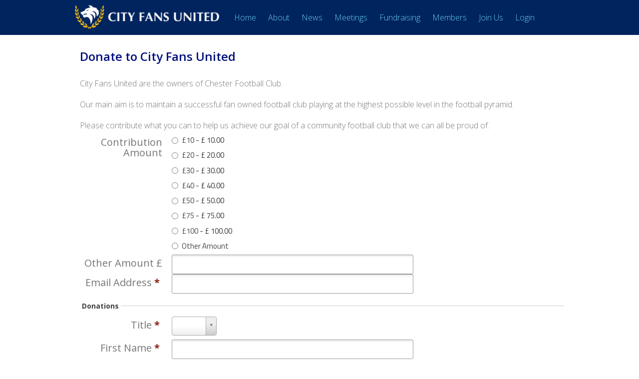

--- FILE ---
content_type: text/html; charset=UTF-8
request_url: https://cityfansunited.com/donate/
body_size: 17365
content:
<!DOCTYPE html>
<html lang="en-GB">
<head>
<meta charset="UTF-8">
<meta name="viewport" content="width=device-width, initial-scale=1">
<link rel="profile" href="http://gmpg.org/xfn/11">
<link rel="pingback" href="https://cityfansunited.com/xmlrpc.php">

<title>Donate to City Fans United &#8211; City Fans United</title>
<meta name='robots' content='max-image-preview:large' />
<link rel='dns-prefetch' href='//fonts.googleapis.com' />
<link rel="alternate" type="application/rss+xml" title="City Fans United &raquo; Feed" href="https://cityfansunited.com/feed/" />
<link rel="alternate" type="application/rss+xml" title="City Fans United &raquo; Comments Feed" href="https://cityfansunited.com/comments/feed/" />
<link rel='stylesheet' id='wp-block-library-css' href='https://cityfansunited.com/wp-includes/css/dist/block-library/style.css?ver=6.3.2' type='text/css' media='all' />
<style id='classic-theme-styles-inline-css' type='text/css'>
/**
 * These rules are needed for backwards compatibility.
 * They should match the button element rules in the base theme.json file.
 */
.wp-block-button__link {
	color: #ffffff;
	background-color: #32373c;
	border-radius: 9999px; /* 100% causes an oval, but any explicit but really high value retains the pill shape. */

	/* This needs a low specificity so it won't override the rules from the button element if defined in theme.json. */
	box-shadow: none;
	text-decoration: none;

	/* The extra 2px are added to size solids the same as the outline versions.*/
	padding: calc(0.667em + 2px) calc(1.333em + 2px);

	font-size: 1.125em;
}

.wp-block-file__button {
	background: #32373c;
	color: #ffffff;
	text-decoration: none;
}

</style>
<style id='global-styles-inline-css' type='text/css'>
body{--wp--preset--color--black: #000000;--wp--preset--color--cyan-bluish-gray: #abb8c3;--wp--preset--color--white: #ffffff;--wp--preset--color--pale-pink: #f78da7;--wp--preset--color--vivid-red: #cf2e2e;--wp--preset--color--luminous-vivid-orange: #ff6900;--wp--preset--color--luminous-vivid-amber: #fcb900;--wp--preset--color--light-green-cyan: #7bdcb5;--wp--preset--color--vivid-green-cyan: #00d084;--wp--preset--color--pale-cyan-blue: #8ed1fc;--wp--preset--color--vivid-cyan-blue: #0693e3;--wp--preset--color--vivid-purple: #9b51e0;--wp--preset--gradient--vivid-cyan-blue-to-vivid-purple: linear-gradient(135deg,rgba(6,147,227,1) 0%,rgb(155,81,224) 100%);--wp--preset--gradient--light-green-cyan-to-vivid-green-cyan: linear-gradient(135deg,rgb(122,220,180) 0%,rgb(0,208,130) 100%);--wp--preset--gradient--luminous-vivid-amber-to-luminous-vivid-orange: linear-gradient(135deg,rgba(252,185,0,1) 0%,rgba(255,105,0,1) 100%);--wp--preset--gradient--luminous-vivid-orange-to-vivid-red: linear-gradient(135deg,rgba(255,105,0,1) 0%,rgb(207,46,46) 100%);--wp--preset--gradient--very-light-gray-to-cyan-bluish-gray: linear-gradient(135deg,rgb(238,238,238) 0%,rgb(169,184,195) 100%);--wp--preset--gradient--cool-to-warm-spectrum: linear-gradient(135deg,rgb(74,234,220) 0%,rgb(151,120,209) 20%,rgb(207,42,186) 40%,rgb(238,44,130) 60%,rgb(251,105,98) 80%,rgb(254,248,76) 100%);--wp--preset--gradient--blush-light-purple: linear-gradient(135deg,rgb(255,206,236) 0%,rgb(152,150,240) 100%);--wp--preset--gradient--blush-bordeaux: linear-gradient(135deg,rgb(254,205,165) 0%,rgb(254,45,45) 50%,rgb(107,0,62) 100%);--wp--preset--gradient--luminous-dusk: linear-gradient(135deg,rgb(255,203,112) 0%,rgb(199,81,192) 50%,rgb(65,88,208) 100%);--wp--preset--gradient--pale-ocean: linear-gradient(135deg,rgb(255,245,203) 0%,rgb(182,227,212) 50%,rgb(51,167,181) 100%);--wp--preset--gradient--electric-grass: linear-gradient(135deg,rgb(202,248,128) 0%,rgb(113,206,126) 100%);--wp--preset--gradient--midnight: linear-gradient(135deg,rgb(2,3,129) 0%,rgb(40,116,252) 100%);--wp--preset--font-size--small: 13px;--wp--preset--font-size--medium: 20px;--wp--preset--font-size--large: 36px;--wp--preset--font-size--x-large: 42px;--wp--preset--spacing--20: 0.44rem;--wp--preset--spacing--30: 0.67rem;--wp--preset--spacing--40: 1rem;--wp--preset--spacing--50: 1.5rem;--wp--preset--spacing--60: 2.25rem;--wp--preset--spacing--70: 3.38rem;--wp--preset--spacing--80: 5.06rem;--wp--preset--shadow--natural: 6px 6px 9px rgba(0, 0, 0, 0.2);--wp--preset--shadow--deep: 12px 12px 50px rgba(0, 0, 0, 0.4);--wp--preset--shadow--sharp: 6px 6px 0px rgba(0, 0, 0, 0.2);--wp--preset--shadow--outlined: 6px 6px 0px -3px rgba(255, 255, 255, 1), 6px 6px rgba(0, 0, 0, 1);--wp--preset--shadow--crisp: 6px 6px 0px rgba(0, 0, 0, 1);}:where(.is-layout-flex){gap: 0.5em;}:where(.is-layout-grid){gap: 0.5em;}body .is-layout-flow > .alignleft{float: left;margin-inline-start: 0;margin-inline-end: 2em;}body .is-layout-flow > .alignright{float: right;margin-inline-start: 2em;margin-inline-end: 0;}body .is-layout-flow > .aligncenter{margin-left: auto !important;margin-right: auto !important;}body .is-layout-constrained > .alignleft{float: left;margin-inline-start: 0;margin-inline-end: 2em;}body .is-layout-constrained > .alignright{float: right;margin-inline-start: 2em;margin-inline-end: 0;}body .is-layout-constrained > .aligncenter{margin-left: auto !important;margin-right: auto !important;}body .is-layout-constrained > :where(:not(.alignleft):not(.alignright):not(.alignfull)){max-width: var(--wp--style--global--content-size);margin-left: auto !important;margin-right: auto !important;}body .is-layout-constrained > .alignwide{max-width: var(--wp--style--global--wide-size);}body .is-layout-flex{display: flex;}body .is-layout-flex{flex-wrap: wrap;align-items: center;}body .is-layout-flex > *{margin: 0;}body .is-layout-grid{display: grid;}body .is-layout-grid > *{margin: 0;}:where(.wp-block-columns.is-layout-flex){gap: 2em;}:where(.wp-block-columns.is-layout-grid){gap: 2em;}:where(.wp-block-post-template.is-layout-flex){gap: 1.25em;}:where(.wp-block-post-template.is-layout-grid){gap: 1.25em;}.has-black-color{color: var(--wp--preset--color--black) !important;}.has-cyan-bluish-gray-color{color: var(--wp--preset--color--cyan-bluish-gray) !important;}.has-white-color{color: var(--wp--preset--color--white) !important;}.has-pale-pink-color{color: var(--wp--preset--color--pale-pink) !important;}.has-vivid-red-color{color: var(--wp--preset--color--vivid-red) !important;}.has-luminous-vivid-orange-color{color: var(--wp--preset--color--luminous-vivid-orange) !important;}.has-luminous-vivid-amber-color{color: var(--wp--preset--color--luminous-vivid-amber) !important;}.has-light-green-cyan-color{color: var(--wp--preset--color--light-green-cyan) !important;}.has-vivid-green-cyan-color{color: var(--wp--preset--color--vivid-green-cyan) !important;}.has-pale-cyan-blue-color{color: var(--wp--preset--color--pale-cyan-blue) !important;}.has-vivid-cyan-blue-color{color: var(--wp--preset--color--vivid-cyan-blue) !important;}.has-vivid-purple-color{color: var(--wp--preset--color--vivid-purple) !important;}.has-black-background-color{background-color: var(--wp--preset--color--black) !important;}.has-cyan-bluish-gray-background-color{background-color: var(--wp--preset--color--cyan-bluish-gray) !important;}.has-white-background-color{background-color: var(--wp--preset--color--white) !important;}.has-pale-pink-background-color{background-color: var(--wp--preset--color--pale-pink) !important;}.has-vivid-red-background-color{background-color: var(--wp--preset--color--vivid-red) !important;}.has-luminous-vivid-orange-background-color{background-color: var(--wp--preset--color--luminous-vivid-orange) !important;}.has-luminous-vivid-amber-background-color{background-color: var(--wp--preset--color--luminous-vivid-amber) !important;}.has-light-green-cyan-background-color{background-color: var(--wp--preset--color--light-green-cyan) !important;}.has-vivid-green-cyan-background-color{background-color: var(--wp--preset--color--vivid-green-cyan) !important;}.has-pale-cyan-blue-background-color{background-color: var(--wp--preset--color--pale-cyan-blue) !important;}.has-vivid-cyan-blue-background-color{background-color: var(--wp--preset--color--vivid-cyan-blue) !important;}.has-vivid-purple-background-color{background-color: var(--wp--preset--color--vivid-purple) !important;}.has-black-border-color{border-color: var(--wp--preset--color--black) !important;}.has-cyan-bluish-gray-border-color{border-color: var(--wp--preset--color--cyan-bluish-gray) !important;}.has-white-border-color{border-color: var(--wp--preset--color--white) !important;}.has-pale-pink-border-color{border-color: var(--wp--preset--color--pale-pink) !important;}.has-vivid-red-border-color{border-color: var(--wp--preset--color--vivid-red) !important;}.has-luminous-vivid-orange-border-color{border-color: var(--wp--preset--color--luminous-vivid-orange) !important;}.has-luminous-vivid-amber-border-color{border-color: var(--wp--preset--color--luminous-vivid-amber) !important;}.has-light-green-cyan-border-color{border-color: var(--wp--preset--color--light-green-cyan) !important;}.has-vivid-green-cyan-border-color{border-color: var(--wp--preset--color--vivid-green-cyan) !important;}.has-pale-cyan-blue-border-color{border-color: var(--wp--preset--color--pale-cyan-blue) !important;}.has-vivid-cyan-blue-border-color{border-color: var(--wp--preset--color--vivid-cyan-blue) !important;}.has-vivid-purple-border-color{border-color: var(--wp--preset--color--vivid-purple) !important;}.has-vivid-cyan-blue-to-vivid-purple-gradient-background{background: var(--wp--preset--gradient--vivid-cyan-blue-to-vivid-purple) !important;}.has-light-green-cyan-to-vivid-green-cyan-gradient-background{background: var(--wp--preset--gradient--light-green-cyan-to-vivid-green-cyan) !important;}.has-luminous-vivid-amber-to-luminous-vivid-orange-gradient-background{background: var(--wp--preset--gradient--luminous-vivid-amber-to-luminous-vivid-orange) !important;}.has-luminous-vivid-orange-to-vivid-red-gradient-background{background: var(--wp--preset--gradient--luminous-vivid-orange-to-vivid-red) !important;}.has-very-light-gray-to-cyan-bluish-gray-gradient-background{background: var(--wp--preset--gradient--very-light-gray-to-cyan-bluish-gray) !important;}.has-cool-to-warm-spectrum-gradient-background{background: var(--wp--preset--gradient--cool-to-warm-spectrum) !important;}.has-blush-light-purple-gradient-background{background: var(--wp--preset--gradient--blush-light-purple) !important;}.has-blush-bordeaux-gradient-background{background: var(--wp--preset--gradient--blush-bordeaux) !important;}.has-luminous-dusk-gradient-background{background: var(--wp--preset--gradient--luminous-dusk) !important;}.has-pale-ocean-gradient-background{background: var(--wp--preset--gradient--pale-ocean) !important;}.has-electric-grass-gradient-background{background: var(--wp--preset--gradient--electric-grass) !important;}.has-midnight-gradient-background{background: var(--wp--preset--gradient--midnight) !important;}.has-small-font-size{font-size: var(--wp--preset--font-size--small) !important;}.has-medium-font-size{font-size: var(--wp--preset--font-size--medium) !important;}.has-large-font-size{font-size: var(--wp--preset--font-size--large) !important;}.has-x-large-font-size{font-size: var(--wp--preset--font-size--x-large) !important;}
.wp-block-navigation a:where(:not(.wp-element-button)){color: inherit;}
:where(.wp-block-post-template.is-layout-flex){gap: 1.25em;}:where(.wp-block-post-template.is-layout-grid){gap: 1.25em;}
:where(.wp-block-columns.is-layout-flex){gap: 2em;}:where(.wp-block-columns.is-layout-grid){gap: 2em;}
.wp-block-pullquote{font-size: 1.5em;line-height: 1.6;}
</style>
<link rel='stylesheet' id='contact-form-7-css' href='https://cityfansunited.com/wp-content/plugins/contact-form-7/includes/css/styles.css?ver=5.9.3' type='text/css' media='all' />
<link rel='stylesheet' id='theme-my-login-css' href='https://cityfansunited.com/wp-content/plugins/theme-my-login/assets/styles/theme-my-login.css?ver=7.1.7' type='text/css' media='all' />
<link rel='stylesheet' id='tesseract-style-css' href='https://cityfansunited.com/wp-content/themes/TESSERACT/style.css?ver=1.0.0' type='text/css' media='all' />
<link rel='stylesheet' id='tesseract-fonts-css' href='https://fonts.googleapis.com/css?family=Open%2BSans%3A400%2C300%2C300italic%2C400italic%2C600%2C600italic%2C700%2C700italic%2C800%2C800italic%26subset%3Dlatin%2Cgreek%2Cgreek-ext%2Cvietnamese%2Ccyrillic-ext%2Ccyrillic%2Clatin-ext&#038;ver=1.0.0' type='text/css' media='all' />
<link rel='stylesheet' id='tesseract-icons-css' href='https://cityfansunited.com/wp-content/themes/TESSERACT/css/typicons.css?ver=1.0.0' type='text/css' media='all' />
<link rel='stylesheet' id='fontawesome-css' href='https://cityfansunited.com/wp-content/themes/TESSERACT/css/font-awesome.min.css?ver=4.4.0' type='text/css' media='all' />
<link rel='stylesheet' id='tesseract-site-banner-css' href='https://cityfansunited.com/wp-content/themes/TESSERACT/css/site-banner.css?ver=1.0.0' type='text/css' media='all' />
<style id='tesseract-site-banner-inline-css' type='text/css'>
.site-header,
	.main-navigation ul ul a,
	#header-right-menu ul ul a,
	.site-header .cart-content-details { background-color: rgb(0, 36, 94); }
	.site-header .cart-content-details:after { border-bottom-color: rgb(0, 36, 94); }

	.home .site-header,
	.home .main-navigation ul ul a,
	.home #header-right ul ul a,
	.home .site-header .cart-content-details { background-color: rgba(0, 36, 94, 1); }
	.home .site-header .cart-content-details:after { border-bottom-color: rgba(0, 36, 94, 1); }

	.site-header,
	.site-header h1,
	.site-header h2,
	.site-header h3,
	.site-header h4,
	.site-header h5,
	.site-header h6 { color: #ffffff!important; }

	#masthead .search-field { color: #ffffff; }
	#masthead .search-field.watermark { color: #ccc; }

	.site-header a,
	.main-navigation ul ul a,
	#header-right-menu ul ul a,
	.menu-open,
	.dashicons.menu-open,
	.menu-close,
	.dashicons.menu-close { color: #6dcff6; }

	.site-header a:hover,
	.main-navigation ul ul a:hover,
	#header-right-menu ul ul a:hover,
	.menu-open:hover,
	.dashicons.menu-open:hover,
	.menu-close:hover,
	.dashicons.menu-open:hover { color: #ffffff; }

	/* Header logo height */

	#site-banner .site-logo img {
		height: 50px;
		}

	#masthead {
		padding-top: 10px;
		padding-bottom: 10px;
		}

	/* Header width props */

	#site-banner-left {
		width: 60%;
		}

	#site-banner-right {
		width: 40%;
		}
	#site-banner-left {
				width: 100%;
			}

			#site-banner-right {
				display: none;
				padding: 0;
				margin: 0;
			}
		
		.icon-shopping-cart, .woocart-header .cart-arrow, .woocart-header .cart-contents {
			color: #fff;
		}
	
</style>
<link rel='stylesheet' id='tesseract-footer-banner-css' href='https://cityfansunited.com/wp-content/themes/TESSERACT/css/footer-banner.css?ver=1.0.0' type='text/css' media='all' />
<style id='tesseract-footer-banner-inline-css' type='text/css'>
#colophon {
		background-color: #00245e;
		color: #ffffff
	}

	#colophon .search-field { color: #ffffff; }
	#colophon .search-field.watermark { color: #ccc; }

	#colophon h1,
	#colophon h2,
	#colophon h3,
	#colophon h4,
	#colophon h5,
	#colophon h6 { color: #ffffff; }

	#colophon a { color: #ffffff; }

	#colophon a:hover { color: #d1ecff; }

	#horizontal-menu-before,
	#horizontal-menu-after { border-color: rgba(255, 255, 255, 0.25); }

	#footer-banner.footbar-active { border-color: rgba(255, 255, 255, 0.15); }

	#footer-banner .site-logo img { height: 40px; }

	#colophon {
		padding-top: 10px;
		padding-bottom: 10px;
		}

	#horizontal-menu-wrap {
		width: 60%;
		}

	#footer-banner-right	{
		width: 40%;
		}

	
</style>
<link rel='stylesheet' id='dashicons-css' href='https://cityfansunited.com/wp-includes/css/dashicons.css?ver=6.3.2' type='text/css' media='all' />
<link rel='stylesheet' id='tesseract-sidr-style-css' href='https://cityfansunited.com/wp-content/themes/TESSERACT/css/jquery.sidr.css?ver=1.0.0' type='text/css' media='all' />
<style id='tesseract-sidr-style-inline-css' type='text/css'>
.sidr {
		background-color: #336ca6;
		}

	.sidr .sidr-class-menu-item a,
	.sidr .sidr-class-menu-item span { color: #fff; }


	.sidr .sidr-class-menu-item ul li a,
	.sidr .sidr-class-menu-item ul li span {
		color: rgba(255, 15, , 0.8);
	}

	.sidr .sidr-class-menu-item a:hover,
	.sidr .sidr-class-menu-item span:hover,
	.sidr .sidr-class-menu-item:first-child a:hover,
	.sidr .sidr-class-menu-item:first-child span:hover { color: #fff; }

	.sidr .sidr-class-menu-item ul li a:hover,
	.sidr .sidr-class-menu-item ul li span:hover,
	.sidr .sidr-class-menu-item ul li:first-child a:hover,
	.sidr .sidr-class-menu-item ul li:first-child span:hover { color: rgba(255, 15, , 0.8); }

	.sidr ul li > a:hover,
	.sidr ul li > span:hover,
	.sidr > div > ul > li:first-child > a:hover,
	.sidr > div > ul > li:first-child > span:hover,
	.sidr ul li ul li:hover > a,
	.sidr ul li ul li:hover > span {
		background: rgba(0, 0, 0, 0.2);

		}

	/* Shadows and Separators */

	.sidr ul li > a,
	.sidr ul li > span,
	#sidr-id-header-button-container-inner > * {
		-webkit-box-shadow: inset 0 -1px rgba( 0 ,0 ,0 , 0.2);
		-moz-box-shadow: inset 0 -1px rgba( 0 ,0 ,0 , 0.2);
		box-shadow: inset 0 -1px rgba( 0 ,0 ,0 , 0.2);
	}

	.sidr > div > ul > li:last-of-type > a,
	.sidr > div > ul > li:last-of-type > span,
	#sidr-id-header-button-container-inner > *:last-of-type {
		box-shadow: none;
		}

	.sidr ul.sidr-class-hr-social li a,
	.sidr ul.sidr-class-hr-social li a:first-child {
		-webkit-box-shadow: 0 1px 0 0px rgba( 0 ,0 ,0, .25);
		-moz-box-shadow: 0 1px 0 0px rgba( 0 ,0 ,0, .25);
		box-shadow: 0 1px 0 0px rgba( 0 ,0 ,0, .25);
	}

	/* Header Right side content */

	.sidr-class-search-field,
	.sidr-class-search-form input[type='search'] {
		background: rgba(255, 255, 255, 0.15);
		color: ;
	}

	.sidr-class-hr-social {
		background: rgba(255, 255, 255, 0.15);
	}

	#sidr-id-header-button-container-inner,
	#sidr-id-header-button-container-inner > h1,
	#sidr-id-header-button-container-inner > h2,
	#sidr-id-header-button-container-inner > h3,
	#sidr-id-header-button-container-inner > h4,
	#sidr-id-header-button-container-inner > h5,
	#sidr-id-header-button-container-inner > h6 {
		background: rgba(0, 0, 0, 0.2);
		color: ;
	}

	#sidr-id-header-button-container-inner a,
	#sidr-id-header-button-container-inner button {
		color: ;
	}

	#sidr-id-header-button-container-inner a:hover,
	#sidr-id-header-button-container-inner button:hover {
		color: ;
	}

	/*
	.sidr ul li > a,
	.sidr ul li > span,
	#header-button-container *,
	#sidr-id-header-button-container-inner button {
		-webkit-box-shadow: inset 0 -1px rgba(255, 255, 255, 0.1);
		-moz-box-shadow: inset 0 -1px rgba(255, 255, 255, 0.1);
		box-shadow: inset 0 -1px rgba(255, 255, 255, 0.1);
	}
	*/
	
</style>
<link rel='stylesheet' id='tesseract-remove-branding-frontend-css' href='https://cityfansunited.com/wp-content/plugins/tesseract-remove-branding-master/assets/css/tesseract-remove-branding-frontend.css?ver=1.0.0' type='text/css' media='all' />
<script type='text/javascript' src='https://cityfansunited.com/wp-includes/js/jquery/jquery.js?ver=3.7.0' id='jquery-core-js'></script>
<script type='text/javascript' src='https://cityfansunited.com/wp-includes/js/jquery/jquery-migrate.js?ver=3.4.1' id='jquery-migrate-js'></script>
<script type='text/javascript' src='https://cityfansunited.com/wp-content/themes/TESSERACT/js/modernizr.custom.min.js?ver=1.0.0' id='tesseract-modernizr-js'></script>
<script type='text/javascript' id='tesseract_helpers-js-extra'>
/* <![CDATA[ */
var tesseract_vars = {"hpad":"10","fpad":""};
/* ]]> */
</script>
<script type='text/javascript' src='https://cityfansunited.com/wp-content/themes/TESSERACT/js/helpers.js?ver=6.3.2' id='tesseract_helpers-js'></script>
<link rel="https://api.w.org/" href="https://cityfansunited.com/wp-json/" /><link rel="alternate" type="application/json" href="https://cityfansunited.com/wp-json/wp/v2/pages/1652" /><link rel="EditURI" type="application/rsd+xml" title="RSD" href="https://cityfansunited.com/xmlrpc.php?rsd" />
<meta name="generator" content="WordPress 6.3.2" />
<link rel="canonical" href="https://cityfansunited.com/donate/" />
<link rel='shortlink' href='https://cityfansunited.com/?p=1652' />
<link rel="alternate" type="application/json+oembed" href="https://cityfansunited.com/wp-json/oembed/1.0/embed?url=https%3A%2F%2Fcityfansunited.com%2Fdonate%2F" />
<link rel="alternate" type="text/xml+oembed" href="https://cityfansunited.com/wp-json/oembed/1.0/embed?url=https%3A%2F%2Fcityfansunited.com%2Fdonate%2F&#038;format=xml" />
	<link rel="preconnect" href="https://fonts.googleapis.com">
	<link rel="preconnect" href="https://fonts.gstatic.com">
	<link href='https://fonts.googleapis.com/css2?display=swap&family=Titillium+Web:wght@300;400;600&family=Open+Sans:wght@600' rel='stylesheet'><noscript><style>#sidebar-footer aside {border: none!important;}</style></noscript><style type="text/css" id="custom-background-css">
body.custom-background { background-color: #ffffff; }
</style>
	<!-- CiviCRM html header --><script type="text/javascript">
(function(vars) {
            if (window.CRM) CRM.$.extend(true, CRM, vars); else window.CRM = vars;
            })({"billing":{"billingProfileIsHideable":false},"config":{"isFrontend":true,"wysisygScriptLocation":"/wp-content/plugins/civicrm/civicrm/ext/ckeditor4/js/crm.ckeditor.js","CKEditorCustomConfig":{"default":"https://cityfansunited.com/wp-content/uploads/civicrm/persist/crm-ckeditor-default.js"}}})
</script>
<script type="text/javascript" src="https://cityfansunited.com/wp-content/plugins/civicrm/civicrm/bower_components/jquery/dist/jquery.min.js">
</script>
<script type="text/javascript" src="https://cityfansunited.com/wp-content/plugins/civicrm/civicrm/bower_components/jquery-ui/jquery-ui.min.js">
</script>
<script type="text/javascript" src="https://cityfansunited.com/wp-content/plugins/civicrm/civicrm/bower_components/lodash-compat/lodash.min.js">
</script>
<script type="text/javascript" src="https://cityfansunited.com/wp-content/plugins/civicrm/civicrm/packages/jquery/plugins/jquery.mousewheel.min.js">
</script>
<script type="text/javascript" src="https://cityfansunited.com/wp-content/plugins/civicrm/civicrm/bower_components/select2/select2.min.js">
</script>
<script type="text/javascript" src="https://cityfansunited.com/wp-content/plugins/civicrm/civicrm/packages/jquery/plugins/jquery.form.min.js">
</script>
<script type="text/javascript" src="https://cityfansunited.com/wp-content/plugins/civicrm/civicrm/packages/jquery/plugins/jquery.timeentry.min.js">
</script>
<script type="text/javascript" src="https://cityfansunited.com/wp-content/plugins/civicrm/civicrm/packages/jquery/plugins/jquery.blockUI.min.js">
</script>
<script type="text/javascript" src="https://cityfansunited.com/wp-content/plugins/civicrm/civicrm/bower_components/datatables/media/js/jquery.dataTables.min.js">
</script>
<script type="text/javascript" src="https://cityfansunited.com/wp-content/plugins/civicrm/civicrm/bower_components/jquery-validation/dist/jquery.validate.min.js">
</script>
<script type="text/javascript" src="https://cityfansunited.com/wp-content/plugins/civicrm/civicrm/bower_components/jquery-validation/dist/additional-methods.min.js">
</script>
<script type="text/javascript" src="https://cityfansunited.com/wp-content/plugins/civicrm/civicrm/packages/jquery/plugins/jquery.ui.datepicker.validation.min.js">
</script>
<script type="text/javascript" src="/wp-content/plugins/civicrm/civicrm/js/Common.js?r=X9eY4en_US">
</script>
<script type="text/javascript" src="/wp-content/plugins/civicrm/civicrm/js/crm.datepicker.js?r=X9eY4en_US">
</script>
<script type="text/javascript" src="/wp-content/plugins/civicrm/civicrm/js/crm.ajax.js?r=X9eY4en_US">
</script>
<script type="text/javascript" src="/wp-content/plugins/civicrm/civicrm/js/wysiwyg/crm.wysiwyg.js?r=X9eY4en_US">
</script>
<script type="text/javascript" src="https://cityfansunited.com/wp-content/uploads/civicrm/persist/contribute/dyn/crm-l10n.1626b8d39609c25ac77b04943d111aba.js">
</script>
<script type="text/javascript" src="/wp-content/plugins/civicrm/civicrm/js/crm.wordpress.js?r=X9eY4en_US">
</script>
<link href="/wp-content/plugins/civicrm/civicrm/css/crm-i.css?r=X9eY4en_US" rel="stylesheet" type="text/css"/>
<link href="https://cityfansunited.com/wp-content/plugins/civicrm/civicrm/bower_components/datatables/media/css/jquery.dataTables.min.css" rel="stylesheet" type="text/css"/>
<link href="https://cityfansunited.com/wp-content/plugins/civicrm/civicrm/bower_components/font-awesome/css/font-awesome.min.css" rel="stylesheet" type="text/css"/>
<link href="https://cityfansunited.com/wp-content/plugins/civicrm/civicrm/bower_components/jquery-ui/themes/smoothness/jquery-ui.min.css" rel="stylesheet" type="text/css"/>
<link href="https://cityfansunited.com/wp-content/plugins/civicrm/civicrm/bower_components/select2/select2.min.css" rel="stylesheet" type="text/css"/>
<link href="/wp-content/plugins/civicrm/civicrm/css/civicrm.css?r=X9eY4en_US" rel="stylesheet" type="text/css"/>
<script type="text/javascript" src="/wp-content/plugins/civicrm/civicrm/js/noconflict.js?r=X9eY4en_US">
</script>
	<style id="egf-frontend-styles" type="text/css">
		p {color: #353535;font-family: 'Titillium Web', sans-serif;font-size: 20px;font-style: normal;font-weight: 300;line-height: 1.6;text-decoration: none;} h1 {color: #2b60a5;font-family: 'Titillium Web', sans-serif;font-style: normal;font-weight: 600;} h6 {color: #15007f;font-family: 'Titillium Web', sans-serif;font-size: 14px;font-style: normal;font-weight: 400;line-height: 0.9;padding-top: 15px;text-decoration: none;} h2 {color: #00107c;font-family: 'Open Sans', sans-serif;font-size: 24px;font-style: normal;font-weight: 600;margin-top: 29px;padding-bottom: 10px;} h1 {} h3 {} h4 {} h5 {} 	</style>
	
<!--[if gte IE 9]>
  <style type="text/css">
    .gradient {
       filter: none;
    }
  </style>
<![endif]-->

</head>


<body class="page-template page-template-full-width-page page-template-full-width-page-php page page-id-1652 custom-background frontend beaver-on group-blog">

<div id="page" class="hfeed site">

	<a class="skip-link screen-reader-text" href="#content">Skip to content</a>

	
    <header id="masthead" class="site-header pos-relative menusize-autowidth no-header-image" role="banner">

        <div id="site-banner" class="cf nothing logo">

            <div id="site-banner-main" class="no-right">

                <div id="mobile-menu-trigger-wrap" class="cf"><a class="menu-open dashicons dashicons-menu" href="#" id="mobile-menu-trigger"></a></div>

                <div id="site-banner-left">
					<div id="site-banner-left-inner">

						                            <div class="site-branding ">
                                                                    <h1 class="site-logo"><a href="https://cityfansunited.com/" rel="home"><img src="https://cityfansunited.com/wp-content/uploads/2017/02/cityfansunite.png" alt="logo" /></a></h1>
                                                            </div><!-- .site-branding -->
                        
                        
                                <nav id="site-navigation" class="hideit main-navigation top-navigation autowidth" role="navigation">
                                    <ul id="menu-main" class="nav-menu"><li id="menu-item-1044" class="menu-item menu-item-type-post_type menu-item-object-page menu-item-home menu-item-1044"><a href="https://cityfansunited.com/">Home</a></li>
<li id="menu-item-1400" class="menu-item menu-item-type-post_type menu-item-object-page menu-item-has-children menu-item-1400"><a href="https://cityfansunited.com/about/">About</a>
<ul class="sub-menu">
	<li id="menu-item-1669" class="menu-item menu-item-type-post_type menu-item-object-page menu-item-1669"><a href="https://cityfansunited.com/about/">About</a></li>
	<li id="menu-item-13341" class="menu-item menu-item-type-post_type menu-item-object-page menu-item-13341"><a href="https://cityfansunited.com/cfu-board/">The Board of City Fans United</a></li>
	<li id="menu-item-948" class="menu-item menu-item-type-post_type menu-item-object-page menu-item-948"><a href="https://cityfansunited.com/a-new-beginning/">History</a></li>
	<li id="menu-item-1357" class="menu-item menu-item-type-post_type menu-item-object-page menu-item-1357"><a href="https://cityfansunited.com/?page_id=1356">Contact</a></li>
	<li id="menu-item-1525" class="menu-item menu-item-type-post_type menu-item-object-page menu-item-1525"><a href="https://cityfansunited.com/constitution/">Constitution</a></li>
</ul>
</li>
<li id="menu-item-773" class="menu-item menu-item-type-post_type menu-item-object-page menu-item-773"><a href="https://cityfansunited.com/cfu-news/">News</a></li>
<li id="menu-item-1360" class="menu-item menu-item-type-post_type menu-item-object-page menu-item-has-children menu-item-1360"><a href="https://cityfansunited.com/meetings/">Meetings</a>
<ul class="sub-menu">
	<li id="menu-item-1667" class="menu-item menu-item-type-post_type menu-item-object-page menu-item-1667"><a href="https://cityfansunited.com/meetings/">Meetings</a></li>
	<li id="menu-item-1364" class="menu-item menu-item-type-post_type menu-item-object-page menu-item-1364"><a href="https://cityfansunited.com/meetings/agm/">AGM</a></li>
</ul>
</li>
<li id="menu-item-1542" class="menu-item menu-item-type-post_type menu-item-object-page menu-item-has-children menu-item-1542"><a href="https://cityfansunited.com/fundraising-donations/">Fundraising</a>
<ul class="sub-menu">
	<li id="menu-item-1668" class="menu-item menu-item-type-post_type menu-item-object-page menu-item-1668"><a href="https://cityfansunited.com/fundraising-donations/">Fundraising &#038; Donations</a></li>
	<li id="menu-item-12211" class="menu-item menu-item-type-custom menu-item-object-custom menu-item-12211"><a href="https://chesterfc.com/seals-lottery/">Seals Lottery</a></li>
	<li id="menu-item-10089" class="menu-item menu-item-type-post_type menu-item-object-page menu-item-10089"><a href="https://cityfansunited.com/claim-your-turf/">Claim Your Turf</a></li>
</ul>
</li>
<li id="menu-item-1566" class="menu-item menu-item-type-post_type menu-item-object-page menu-item-has-children menu-item-1566"><a href="https://cityfansunited.com/members-section/">Members</a>
<ul class="sub-menu">
	<li id="menu-item-12168" class="menu-item menu-item-type-custom menu-item-object-custom menu-item-12168"><a href="https://cityfansunited.com/login/">Login</a></li>
	<li id="menu-item-10798" class="menu-item menu-item-type-post_type menu-item-object-page menu-item-10798"><a href="https://cityfansunited.com/members-section/">Members Section</a></li>
	<li id="menu-item-10203" class="menu-item menu-item-type-post_type menu-item-object-page menu-item-10203"><a href="https://cityfansunited.com/members-section/member-benefits/">Member Benefits</a></li>
	<li id="menu-item-11085" class="menu-item menu-item-type-post_type menu-item-object-page menu-item-11085"><a href="https://cityfansunited.com/members-section/membership-cards/">Membership Cards</a></li>
</ul>
</li>
<li id="menu-item-12709" class="menu-item menu-item-type-custom menu-item-object-custom menu-item-12709"><a href="https://app.fanbaseclub.com/Fan/Memberships?clubId=279">Join Us</a></li>
<li id="menu-item-12169" class="menu-item menu-item-type-custom menu-item-object-custom menu-item-12169"><a href="https://cityfansunited.com/login/">Login</a></li>
</ul>                                </nav><!-- #site-navigation -->

                      	
            		</div>
            	</div>

                
<div id="site-banner-right" class="banner-right nothing">

            

	                    
			
   

	 

</div>
            </div>

        </div>

    </header><!-- #masthead -->


    <div id="content" class="cf site-content">
	<div id="primary" class="full-width-page no-sidebar">
		<main id="main" class="site-main" role="main">

		
						
				
<article id="post-1652" class="post-1652 page type-page status-publish hentry">

	    
		            <header class="entry-header">
                            </header><!-- .entry-header -->
        	
	
	<div class="entry-content">
		
<div id="crm-container" class="crm-container crm-public" lang="en" xml:lang="en">


          <div class="crm-title">
        <h2 class="title">Donate to City Fans United</h2>
      </div>
    
<div class="clear"></div>

<div id="crm-main-content-wrapper">
              <form  action="https://cityfansunited.com/donate/?civiwp=CiviCRM&amp;q=civicrm%2Fcontribute%2Ftransact" method="post" name="Main" id="Main" class="CRM_Contribute_Form_Contribution_Main" enctype="multipart/form-data" data-warn-changes="true">
  
      
  <div><input name="qfKey" type="hidden" value="CRMContributeControllerContribution1wbkj1n3vbk0wcwkkcc04wwssgwskc4c4sw4kwscc0cswss8kw_8401" />
<input name="entryURL" type="hidden" value="https://cityfansunited.com/donate/?civiwp=CiviCRM&amp;amp;q=civicrm%2Fcontribute%2Ftransact&amp;id=2&amp;reset=1" />
<input name="hidden_processor" type="hidden" value="1" />
<input name="priceSetId" type="hidden" value="4" />
<input id="selectProduct" name="selectProduct" type="hidden" value="" />
<input name="_qf_default" type="hidden" value="Main:upload" />
<input name="MAX_FILE_SIZE" type="hidden" value="2097152" />
</div>



    
  <script type="text/javascript">

    // Putting these functions directly in template so they are available for standalone forms
    function useAmountOther() {
      var priceset = 'price_8';

      for( i=0; i < document.Main.elements.length; i++ ) {
        element = document.Main.elements[i];
        if ( element.type == 'radio' && element.name == priceset ) {
          if (element.value == '0' ) {
            element.click();
          }
          else {
            element.checked = false;
          }
        }
      }
    }

    function clearAmountOther() {
      var priceset = '#price_10'
      if( priceset ){
        cj(priceset).val('');
        cj(priceset).blur();
      }
      if (document.Main.amount_other == null) return; // other_amt field not present; do nothing
      document.Main.amount_other.value = "";
    }

  </script>


  
  
  <div class="crm-contribution-page-id-2 crm-block crm-contribution-main-form-block" data-page-id="2" data-page-template="main">

            
    <div id="intro_text" class="crm-public-form-item crm-section intro_text-section">
      <div>
	City Fans United are the owners of Chester Football Club.</div>
<div>
	&nbsp;</div>
<div>
	Our main aim is to maintain a successful fan owned football club playing at the highest possible level in the football pyramid.</div>
<div>
	&nbsp;</div>
<div>
	Please contribute what you can to help us achieve our goal of a community football club that we can all be proud of.</div>
    </div>
    
    
          <div id="priceset-div">
        <div id="priceset" class="crm-section price_set-section">
    
        
                                            <div class="crm-section membership_amount-section crm-price-field-id-9">
                                        <div class="label"></div>
              <div class="content membership_amount-content">
                                                                                              </div>
                                        <div class="clear"></div>
          </div>
                                                    <div class="crm-section contribution_amount-section crm-price-field-id-8">
                                        <div class="label"><label>Contribution Amount</label></div>
              <div class="content contribution_amount-content">
                                                                                                                                                                                                                                                                                                                                                                                                                                                                                                                                                                                                                                                                                                                                <div class="price-set-row contribution_amount-row1">
                                        <span class="price-set-option-content"><input price="[&quot;price_8&quot;,&quot;10||&quot;]" data-amount="10.000000000" data-currency="GBP" data-price-field-values="{&quot;16&quot;:{&quot;id&quot;:&quot;16&quot;,&quot;price_field_id&quot;:&quot;8&quot;,&quot;name&quot;:&quot;_10&quot;,&quot;label&quot;:&quot;\u00a310&quot;,&quot;amount&quot;:&quot;10.000000000&quot;,&quot;weight&quot;:&quot;1&quot;,&quot;is_default&quot;:&quot;0&quot;,&quot;is_active&quot;:&quot;1&quot;,&quot;financial_type_id&quot;:&quot;1&quot;,&quot;non_deductible_amount&quot;:&quot;0.00&quot;,&quot;visibility_id&quot;:&quot;1&quot;},&quot;17&quot;:{&quot;id&quot;:&quot;17&quot;,&quot;price_field_id&quot;:&quot;8&quot;,&quot;name&quot;:&quot;_20&quot;,&quot;label&quot;:&quot;\u00a320&quot;,&quot;amount&quot;:&quot;20.000000000&quot;,&quot;weight&quot;:&quot;2&quot;,&quot;is_default&quot;:&quot;0&quot;,&quot;is_active&quot;:&quot;1&quot;,&quot;financial_type_id&quot;:&quot;1&quot;,&quot;non_deductible_amount&quot;:&quot;0.00&quot;,&quot;visibility_id&quot;:&quot;1&quot;},&quot;18&quot;:{&quot;id&quot;:&quot;18&quot;,&quot;price_field_id&quot;:&quot;8&quot;,&quot;name&quot;:&quot;_30&quot;,&quot;label&quot;:&quot;\u00a330&quot;,&quot;amount&quot;:&quot;30.000000000&quot;,&quot;weight&quot;:&quot;3&quot;,&quot;is_default&quot;:&quot;0&quot;,&quot;is_active&quot;:&quot;1&quot;,&quot;financial_type_id&quot;:&quot;1&quot;,&quot;non_deductible_amount&quot;:&quot;0.00&quot;,&quot;visibility_id&quot;:&quot;1&quot;},&quot;19&quot;:{&quot;id&quot;:&quot;19&quot;,&quot;price_field_id&quot;:&quot;8&quot;,&quot;name&quot;:&quot;_40&quot;,&quot;label&quot;:&quot;\u00a340&quot;,&quot;amount&quot;:&quot;40.000000000&quot;,&quot;weight&quot;:&quot;4&quot;,&quot;is_default&quot;:&quot;0&quot;,&quot;is_active&quot;:&quot;1&quot;,&quot;financial_type_id&quot;:&quot;1&quot;,&quot;non_deductible_amount&quot;:&quot;0.00&quot;,&quot;visibility_id&quot;:&quot;1&quot;},&quot;20&quot;:{&quot;id&quot;:&quot;20&quot;,&quot;price_field_id&quot;:&quot;8&quot;,&quot;name&quot;:&quot;_50&quot;,&quot;label&quot;:&quot;\u00a350&quot;,&quot;amount&quot;:&quot;50.000000000&quot;,&quot;weight&quot;:&quot;5&quot;,&quot;is_default&quot;:&quot;0&quot;,&quot;is_active&quot;:&quot;1&quot;,&quot;financial_type_id&quot;:&quot;1&quot;,&quot;non_deductible_amount&quot;:&quot;0.00&quot;,&quot;visibility_id&quot;:&quot;1&quot;},&quot;21&quot;:{&quot;id&quot;:&quot;21&quot;,&quot;price_field_id&quot;:&quot;8&quot;,&quot;name&quot;:&quot;_75&quot;,&quot;label&quot;:&quot;\u00a375&quot;,&quot;amount&quot;:&quot;75.000000000&quot;,&quot;weight&quot;:&quot;6&quot;,&quot;is_default&quot;:&quot;0&quot;,&quot;is_active&quot;:&quot;1&quot;,&quot;financial_type_id&quot;:&quot;1&quot;,&quot;non_deductible_amount&quot;:&quot;0.00&quot;,&quot;visibility_id&quot;:&quot;1&quot;},&quot;22&quot;:{&quot;id&quot;:&quot;22&quot;,&quot;price_field_id&quot;:&quot;8&quot;,&quot;name&quot;:&quot;_100&quot;,&quot;label&quot;:&quot;\u00a3100&quot;,&quot;amount&quot;:&quot;100.000000000&quot;,&quot;weight&quot;:&quot;7&quot;,&quot;is_default&quot;:&quot;0&quot;,&quot;is_active&quot;:&quot;1&quot;,&quot;financial_type_id&quot;:&quot;1&quot;,&quot;non_deductible_amount&quot;:&quot;0.00&quot;,&quot;visibility_id&quot;:&quot;1&quot;}}" visibility="1" onclick="clearAmountOther();" class="crm-form-radio" value="16" type="radio" id="CIVICRM_QFID_16_price_8" name="price_8" /><label for="CIVICRM_QFID_16_price_8"><span class="crm-price-amount-label">£10</span><span class="crm-price-amount-label-separator">&nbsp;-&nbsp;</span><span class="crm-price-amount-amount">£ 10.00</span></label></span>
                                          </div>
                                                                                                                                                                                                    <div class="price-set-row contribution_amount-row2">
                                        <span class="price-set-option-content"><input price="[&quot;price_8&quot;,&quot;20||&quot;]" data-amount="20.000000000" data-currency="GBP" data-price-field-values="{&quot;16&quot;:{&quot;id&quot;:&quot;16&quot;,&quot;price_field_id&quot;:&quot;8&quot;,&quot;name&quot;:&quot;_10&quot;,&quot;label&quot;:&quot;\u00a310&quot;,&quot;amount&quot;:&quot;10.000000000&quot;,&quot;weight&quot;:&quot;1&quot;,&quot;is_default&quot;:&quot;0&quot;,&quot;is_active&quot;:&quot;1&quot;,&quot;financial_type_id&quot;:&quot;1&quot;,&quot;non_deductible_amount&quot;:&quot;0.00&quot;,&quot;visibility_id&quot;:&quot;1&quot;},&quot;17&quot;:{&quot;id&quot;:&quot;17&quot;,&quot;price_field_id&quot;:&quot;8&quot;,&quot;name&quot;:&quot;_20&quot;,&quot;label&quot;:&quot;\u00a320&quot;,&quot;amount&quot;:&quot;20.000000000&quot;,&quot;weight&quot;:&quot;2&quot;,&quot;is_default&quot;:&quot;0&quot;,&quot;is_active&quot;:&quot;1&quot;,&quot;financial_type_id&quot;:&quot;1&quot;,&quot;non_deductible_amount&quot;:&quot;0.00&quot;,&quot;visibility_id&quot;:&quot;1&quot;},&quot;18&quot;:{&quot;id&quot;:&quot;18&quot;,&quot;price_field_id&quot;:&quot;8&quot;,&quot;name&quot;:&quot;_30&quot;,&quot;label&quot;:&quot;\u00a330&quot;,&quot;amount&quot;:&quot;30.000000000&quot;,&quot;weight&quot;:&quot;3&quot;,&quot;is_default&quot;:&quot;0&quot;,&quot;is_active&quot;:&quot;1&quot;,&quot;financial_type_id&quot;:&quot;1&quot;,&quot;non_deductible_amount&quot;:&quot;0.00&quot;,&quot;visibility_id&quot;:&quot;1&quot;},&quot;19&quot;:{&quot;id&quot;:&quot;19&quot;,&quot;price_field_id&quot;:&quot;8&quot;,&quot;name&quot;:&quot;_40&quot;,&quot;label&quot;:&quot;\u00a340&quot;,&quot;amount&quot;:&quot;40.000000000&quot;,&quot;weight&quot;:&quot;4&quot;,&quot;is_default&quot;:&quot;0&quot;,&quot;is_active&quot;:&quot;1&quot;,&quot;financial_type_id&quot;:&quot;1&quot;,&quot;non_deductible_amount&quot;:&quot;0.00&quot;,&quot;visibility_id&quot;:&quot;1&quot;},&quot;20&quot;:{&quot;id&quot;:&quot;20&quot;,&quot;price_field_id&quot;:&quot;8&quot;,&quot;name&quot;:&quot;_50&quot;,&quot;label&quot;:&quot;\u00a350&quot;,&quot;amount&quot;:&quot;50.000000000&quot;,&quot;weight&quot;:&quot;5&quot;,&quot;is_default&quot;:&quot;0&quot;,&quot;is_active&quot;:&quot;1&quot;,&quot;financial_type_id&quot;:&quot;1&quot;,&quot;non_deductible_amount&quot;:&quot;0.00&quot;,&quot;visibility_id&quot;:&quot;1&quot;},&quot;21&quot;:{&quot;id&quot;:&quot;21&quot;,&quot;price_field_id&quot;:&quot;8&quot;,&quot;name&quot;:&quot;_75&quot;,&quot;label&quot;:&quot;\u00a375&quot;,&quot;amount&quot;:&quot;75.000000000&quot;,&quot;weight&quot;:&quot;6&quot;,&quot;is_default&quot;:&quot;0&quot;,&quot;is_active&quot;:&quot;1&quot;,&quot;financial_type_id&quot;:&quot;1&quot;,&quot;non_deductible_amount&quot;:&quot;0.00&quot;,&quot;visibility_id&quot;:&quot;1&quot;},&quot;22&quot;:{&quot;id&quot;:&quot;22&quot;,&quot;price_field_id&quot;:&quot;8&quot;,&quot;name&quot;:&quot;_100&quot;,&quot;label&quot;:&quot;\u00a3100&quot;,&quot;amount&quot;:&quot;100.000000000&quot;,&quot;weight&quot;:&quot;7&quot;,&quot;is_default&quot;:&quot;0&quot;,&quot;is_active&quot;:&quot;1&quot;,&quot;financial_type_id&quot;:&quot;1&quot;,&quot;non_deductible_amount&quot;:&quot;0.00&quot;,&quot;visibility_id&quot;:&quot;1&quot;}}" visibility="1" onclick="clearAmountOther();" class="crm-form-radio" value="17" type="radio" id="CIVICRM_QFID_17_price_8" name="price_8" /><label for="CIVICRM_QFID_17_price_8"><span class="crm-price-amount-label">£20</span><span class="crm-price-amount-label-separator">&nbsp;-&nbsp;</span><span class="crm-price-amount-amount">£ 20.00</span></label></span>
                                          </div>
                                                                                                                                                                                                    <div class="price-set-row contribution_amount-row3">
                                        <span class="price-set-option-content"><input price="[&quot;price_8&quot;,&quot;30||&quot;]" data-amount="30.000000000" data-currency="GBP" data-price-field-values="{&quot;16&quot;:{&quot;id&quot;:&quot;16&quot;,&quot;price_field_id&quot;:&quot;8&quot;,&quot;name&quot;:&quot;_10&quot;,&quot;label&quot;:&quot;\u00a310&quot;,&quot;amount&quot;:&quot;10.000000000&quot;,&quot;weight&quot;:&quot;1&quot;,&quot;is_default&quot;:&quot;0&quot;,&quot;is_active&quot;:&quot;1&quot;,&quot;financial_type_id&quot;:&quot;1&quot;,&quot;non_deductible_amount&quot;:&quot;0.00&quot;,&quot;visibility_id&quot;:&quot;1&quot;},&quot;17&quot;:{&quot;id&quot;:&quot;17&quot;,&quot;price_field_id&quot;:&quot;8&quot;,&quot;name&quot;:&quot;_20&quot;,&quot;label&quot;:&quot;\u00a320&quot;,&quot;amount&quot;:&quot;20.000000000&quot;,&quot;weight&quot;:&quot;2&quot;,&quot;is_default&quot;:&quot;0&quot;,&quot;is_active&quot;:&quot;1&quot;,&quot;financial_type_id&quot;:&quot;1&quot;,&quot;non_deductible_amount&quot;:&quot;0.00&quot;,&quot;visibility_id&quot;:&quot;1&quot;},&quot;18&quot;:{&quot;id&quot;:&quot;18&quot;,&quot;price_field_id&quot;:&quot;8&quot;,&quot;name&quot;:&quot;_30&quot;,&quot;label&quot;:&quot;\u00a330&quot;,&quot;amount&quot;:&quot;30.000000000&quot;,&quot;weight&quot;:&quot;3&quot;,&quot;is_default&quot;:&quot;0&quot;,&quot;is_active&quot;:&quot;1&quot;,&quot;financial_type_id&quot;:&quot;1&quot;,&quot;non_deductible_amount&quot;:&quot;0.00&quot;,&quot;visibility_id&quot;:&quot;1&quot;},&quot;19&quot;:{&quot;id&quot;:&quot;19&quot;,&quot;price_field_id&quot;:&quot;8&quot;,&quot;name&quot;:&quot;_40&quot;,&quot;label&quot;:&quot;\u00a340&quot;,&quot;amount&quot;:&quot;40.000000000&quot;,&quot;weight&quot;:&quot;4&quot;,&quot;is_default&quot;:&quot;0&quot;,&quot;is_active&quot;:&quot;1&quot;,&quot;financial_type_id&quot;:&quot;1&quot;,&quot;non_deductible_amount&quot;:&quot;0.00&quot;,&quot;visibility_id&quot;:&quot;1&quot;},&quot;20&quot;:{&quot;id&quot;:&quot;20&quot;,&quot;price_field_id&quot;:&quot;8&quot;,&quot;name&quot;:&quot;_50&quot;,&quot;label&quot;:&quot;\u00a350&quot;,&quot;amount&quot;:&quot;50.000000000&quot;,&quot;weight&quot;:&quot;5&quot;,&quot;is_default&quot;:&quot;0&quot;,&quot;is_active&quot;:&quot;1&quot;,&quot;financial_type_id&quot;:&quot;1&quot;,&quot;non_deductible_amount&quot;:&quot;0.00&quot;,&quot;visibility_id&quot;:&quot;1&quot;},&quot;21&quot;:{&quot;id&quot;:&quot;21&quot;,&quot;price_field_id&quot;:&quot;8&quot;,&quot;name&quot;:&quot;_75&quot;,&quot;label&quot;:&quot;\u00a375&quot;,&quot;amount&quot;:&quot;75.000000000&quot;,&quot;weight&quot;:&quot;6&quot;,&quot;is_default&quot;:&quot;0&quot;,&quot;is_active&quot;:&quot;1&quot;,&quot;financial_type_id&quot;:&quot;1&quot;,&quot;non_deductible_amount&quot;:&quot;0.00&quot;,&quot;visibility_id&quot;:&quot;1&quot;},&quot;22&quot;:{&quot;id&quot;:&quot;22&quot;,&quot;price_field_id&quot;:&quot;8&quot;,&quot;name&quot;:&quot;_100&quot;,&quot;label&quot;:&quot;\u00a3100&quot;,&quot;amount&quot;:&quot;100.000000000&quot;,&quot;weight&quot;:&quot;7&quot;,&quot;is_default&quot;:&quot;0&quot;,&quot;is_active&quot;:&quot;1&quot;,&quot;financial_type_id&quot;:&quot;1&quot;,&quot;non_deductible_amount&quot;:&quot;0.00&quot;,&quot;visibility_id&quot;:&quot;1&quot;}}" visibility="1" onclick="clearAmountOther();" class="crm-form-radio" value="18" type="radio" id="CIVICRM_QFID_18_price_8" name="price_8" /><label for="CIVICRM_QFID_18_price_8"><span class="crm-price-amount-label">£30</span><span class="crm-price-amount-label-separator">&nbsp;-&nbsp;</span><span class="crm-price-amount-amount">£ 30.00</span></label></span>
                                          </div>
                                                                                                                                                                                                    <div class="price-set-row contribution_amount-row4">
                                        <span class="price-set-option-content"><input price="[&quot;price_8&quot;,&quot;40||&quot;]" data-amount="40.000000000" data-currency="GBP" data-price-field-values="{&quot;16&quot;:{&quot;id&quot;:&quot;16&quot;,&quot;price_field_id&quot;:&quot;8&quot;,&quot;name&quot;:&quot;_10&quot;,&quot;label&quot;:&quot;\u00a310&quot;,&quot;amount&quot;:&quot;10.000000000&quot;,&quot;weight&quot;:&quot;1&quot;,&quot;is_default&quot;:&quot;0&quot;,&quot;is_active&quot;:&quot;1&quot;,&quot;financial_type_id&quot;:&quot;1&quot;,&quot;non_deductible_amount&quot;:&quot;0.00&quot;,&quot;visibility_id&quot;:&quot;1&quot;},&quot;17&quot;:{&quot;id&quot;:&quot;17&quot;,&quot;price_field_id&quot;:&quot;8&quot;,&quot;name&quot;:&quot;_20&quot;,&quot;label&quot;:&quot;\u00a320&quot;,&quot;amount&quot;:&quot;20.000000000&quot;,&quot;weight&quot;:&quot;2&quot;,&quot;is_default&quot;:&quot;0&quot;,&quot;is_active&quot;:&quot;1&quot;,&quot;financial_type_id&quot;:&quot;1&quot;,&quot;non_deductible_amount&quot;:&quot;0.00&quot;,&quot;visibility_id&quot;:&quot;1&quot;},&quot;18&quot;:{&quot;id&quot;:&quot;18&quot;,&quot;price_field_id&quot;:&quot;8&quot;,&quot;name&quot;:&quot;_30&quot;,&quot;label&quot;:&quot;\u00a330&quot;,&quot;amount&quot;:&quot;30.000000000&quot;,&quot;weight&quot;:&quot;3&quot;,&quot;is_default&quot;:&quot;0&quot;,&quot;is_active&quot;:&quot;1&quot;,&quot;financial_type_id&quot;:&quot;1&quot;,&quot;non_deductible_amount&quot;:&quot;0.00&quot;,&quot;visibility_id&quot;:&quot;1&quot;},&quot;19&quot;:{&quot;id&quot;:&quot;19&quot;,&quot;price_field_id&quot;:&quot;8&quot;,&quot;name&quot;:&quot;_40&quot;,&quot;label&quot;:&quot;\u00a340&quot;,&quot;amount&quot;:&quot;40.000000000&quot;,&quot;weight&quot;:&quot;4&quot;,&quot;is_default&quot;:&quot;0&quot;,&quot;is_active&quot;:&quot;1&quot;,&quot;financial_type_id&quot;:&quot;1&quot;,&quot;non_deductible_amount&quot;:&quot;0.00&quot;,&quot;visibility_id&quot;:&quot;1&quot;},&quot;20&quot;:{&quot;id&quot;:&quot;20&quot;,&quot;price_field_id&quot;:&quot;8&quot;,&quot;name&quot;:&quot;_50&quot;,&quot;label&quot;:&quot;\u00a350&quot;,&quot;amount&quot;:&quot;50.000000000&quot;,&quot;weight&quot;:&quot;5&quot;,&quot;is_default&quot;:&quot;0&quot;,&quot;is_active&quot;:&quot;1&quot;,&quot;financial_type_id&quot;:&quot;1&quot;,&quot;non_deductible_amount&quot;:&quot;0.00&quot;,&quot;visibility_id&quot;:&quot;1&quot;},&quot;21&quot;:{&quot;id&quot;:&quot;21&quot;,&quot;price_field_id&quot;:&quot;8&quot;,&quot;name&quot;:&quot;_75&quot;,&quot;label&quot;:&quot;\u00a375&quot;,&quot;amount&quot;:&quot;75.000000000&quot;,&quot;weight&quot;:&quot;6&quot;,&quot;is_default&quot;:&quot;0&quot;,&quot;is_active&quot;:&quot;1&quot;,&quot;financial_type_id&quot;:&quot;1&quot;,&quot;non_deductible_amount&quot;:&quot;0.00&quot;,&quot;visibility_id&quot;:&quot;1&quot;},&quot;22&quot;:{&quot;id&quot;:&quot;22&quot;,&quot;price_field_id&quot;:&quot;8&quot;,&quot;name&quot;:&quot;_100&quot;,&quot;label&quot;:&quot;\u00a3100&quot;,&quot;amount&quot;:&quot;100.000000000&quot;,&quot;weight&quot;:&quot;7&quot;,&quot;is_default&quot;:&quot;0&quot;,&quot;is_active&quot;:&quot;1&quot;,&quot;financial_type_id&quot;:&quot;1&quot;,&quot;non_deductible_amount&quot;:&quot;0.00&quot;,&quot;visibility_id&quot;:&quot;1&quot;}}" visibility="1" onclick="clearAmountOther();" class="crm-form-radio" value="19" type="radio" id="CIVICRM_QFID_19_price_8" name="price_8" /><label for="CIVICRM_QFID_19_price_8"><span class="crm-price-amount-label">£40</span><span class="crm-price-amount-label-separator">&nbsp;-&nbsp;</span><span class="crm-price-amount-amount">£ 40.00</span></label></span>
                                          </div>
                                                                                                                                                                                                    <div class="price-set-row contribution_amount-row5">
                                        <span class="price-set-option-content"><input price="[&quot;price_8&quot;,&quot;50||&quot;]" data-amount="50.000000000" data-currency="GBP" data-price-field-values="{&quot;16&quot;:{&quot;id&quot;:&quot;16&quot;,&quot;price_field_id&quot;:&quot;8&quot;,&quot;name&quot;:&quot;_10&quot;,&quot;label&quot;:&quot;\u00a310&quot;,&quot;amount&quot;:&quot;10.000000000&quot;,&quot;weight&quot;:&quot;1&quot;,&quot;is_default&quot;:&quot;0&quot;,&quot;is_active&quot;:&quot;1&quot;,&quot;financial_type_id&quot;:&quot;1&quot;,&quot;non_deductible_amount&quot;:&quot;0.00&quot;,&quot;visibility_id&quot;:&quot;1&quot;},&quot;17&quot;:{&quot;id&quot;:&quot;17&quot;,&quot;price_field_id&quot;:&quot;8&quot;,&quot;name&quot;:&quot;_20&quot;,&quot;label&quot;:&quot;\u00a320&quot;,&quot;amount&quot;:&quot;20.000000000&quot;,&quot;weight&quot;:&quot;2&quot;,&quot;is_default&quot;:&quot;0&quot;,&quot;is_active&quot;:&quot;1&quot;,&quot;financial_type_id&quot;:&quot;1&quot;,&quot;non_deductible_amount&quot;:&quot;0.00&quot;,&quot;visibility_id&quot;:&quot;1&quot;},&quot;18&quot;:{&quot;id&quot;:&quot;18&quot;,&quot;price_field_id&quot;:&quot;8&quot;,&quot;name&quot;:&quot;_30&quot;,&quot;label&quot;:&quot;\u00a330&quot;,&quot;amount&quot;:&quot;30.000000000&quot;,&quot;weight&quot;:&quot;3&quot;,&quot;is_default&quot;:&quot;0&quot;,&quot;is_active&quot;:&quot;1&quot;,&quot;financial_type_id&quot;:&quot;1&quot;,&quot;non_deductible_amount&quot;:&quot;0.00&quot;,&quot;visibility_id&quot;:&quot;1&quot;},&quot;19&quot;:{&quot;id&quot;:&quot;19&quot;,&quot;price_field_id&quot;:&quot;8&quot;,&quot;name&quot;:&quot;_40&quot;,&quot;label&quot;:&quot;\u00a340&quot;,&quot;amount&quot;:&quot;40.000000000&quot;,&quot;weight&quot;:&quot;4&quot;,&quot;is_default&quot;:&quot;0&quot;,&quot;is_active&quot;:&quot;1&quot;,&quot;financial_type_id&quot;:&quot;1&quot;,&quot;non_deductible_amount&quot;:&quot;0.00&quot;,&quot;visibility_id&quot;:&quot;1&quot;},&quot;20&quot;:{&quot;id&quot;:&quot;20&quot;,&quot;price_field_id&quot;:&quot;8&quot;,&quot;name&quot;:&quot;_50&quot;,&quot;label&quot;:&quot;\u00a350&quot;,&quot;amount&quot;:&quot;50.000000000&quot;,&quot;weight&quot;:&quot;5&quot;,&quot;is_default&quot;:&quot;0&quot;,&quot;is_active&quot;:&quot;1&quot;,&quot;financial_type_id&quot;:&quot;1&quot;,&quot;non_deductible_amount&quot;:&quot;0.00&quot;,&quot;visibility_id&quot;:&quot;1&quot;},&quot;21&quot;:{&quot;id&quot;:&quot;21&quot;,&quot;price_field_id&quot;:&quot;8&quot;,&quot;name&quot;:&quot;_75&quot;,&quot;label&quot;:&quot;\u00a375&quot;,&quot;amount&quot;:&quot;75.000000000&quot;,&quot;weight&quot;:&quot;6&quot;,&quot;is_default&quot;:&quot;0&quot;,&quot;is_active&quot;:&quot;1&quot;,&quot;financial_type_id&quot;:&quot;1&quot;,&quot;non_deductible_amount&quot;:&quot;0.00&quot;,&quot;visibility_id&quot;:&quot;1&quot;},&quot;22&quot;:{&quot;id&quot;:&quot;22&quot;,&quot;price_field_id&quot;:&quot;8&quot;,&quot;name&quot;:&quot;_100&quot;,&quot;label&quot;:&quot;\u00a3100&quot;,&quot;amount&quot;:&quot;100.000000000&quot;,&quot;weight&quot;:&quot;7&quot;,&quot;is_default&quot;:&quot;0&quot;,&quot;is_active&quot;:&quot;1&quot;,&quot;financial_type_id&quot;:&quot;1&quot;,&quot;non_deductible_amount&quot;:&quot;0.00&quot;,&quot;visibility_id&quot;:&quot;1&quot;}}" visibility="1" onclick="clearAmountOther();" class="crm-form-radio" value="20" type="radio" id="CIVICRM_QFID_20_price_8" name="price_8" /><label for="CIVICRM_QFID_20_price_8"><span class="crm-price-amount-label">£50</span><span class="crm-price-amount-label-separator">&nbsp;-&nbsp;</span><span class="crm-price-amount-amount">£ 50.00</span></label></span>
                                          </div>
                                                                                                                                                                                                    <div class="price-set-row contribution_amount-row6">
                                        <span class="price-set-option-content"><input price="[&quot;price_8&quot;,&quot;75||&quot;]" data-amount="75.000000000" data-currency="GBP" data-price-field-values="{&quot;16&quot;:{&quot;id&quot;:&quot;16&quot;,&quot;price_field_id&quot;:&quot;8&quot;,&quot;name&quot;:&quot;_10&quot;,&quot;label&quot;:&quot;\u00a310&quot;,&quot;amount&quot;:&quot;10.000000000&quot;,&quot;weight&quot;:&quot;1&quot;,&quot;is_default&quot;:&quot;0&quot;,&quot;is_active&quot;:&quot;1&quot;,&quot;financial_type_id&quot;:&quot;1&quot;,&quot;non_deductible_amount&quot;:&quot;0.00&quot;,&quot;visibility_id&quot;:&quot;1&quot;},&quot;17&quot;:{&quot;id&quot;:&quot;17&quot;,&quot;price_field_id&quot;:&quot;8&quot;,&quot;name&quot;:&quot;_20&quot;,&quot;label&quot;:&quot;\u00a320&quot;,&quot;amount&quot;:&quot;20.000000000&quot;,&quot;weight&quot;:&quot;2&quot;,&quot;is_default&quot;:&quot;0&quot;,&quot;is_active&quot;:&quot;1&quot;,&quot;financial_type_id&quot;:&quot;1&quot;,&quot;non_deductible_amount&quot;:&quot;0.00&quot;,&quot;visibility_id&quot;:&quot;1&quot;},&quot;18&quot;:{&quot;id&quot;:&quot;18&quot;,&quot;price_field_id&quot;:&quot;8&quot;,&quot;name&quot;:&quot;_30&quot;,&quot;label&quot;:&quot;\u00a330&quot;,&quot;amount&quot;:&quot;30.000000000&quot;,&quot;weight&quot;:&quot;3&quot;,&quot;is_default&quot;:&quot;0&quot;,&quot;is_active&quot;:&quot;1&quot;,&quot;financial_type_id&quot;:&quot;1&quot;,&quot;non_deductible_amount&quot;:&quot;0.00&quot;,&quot;visibility_id&quot;:&quot;1&quot;},&quot;19&quot;:{&quot;id&quot;:&quot;19&quot;,&quot;price_field_id&quot;:&quot;8&quot;,&quot;name&quot;:&quot;_40&quot;,&quot;label&quot;:&quot;\u00a340&quot;,&quot;amount&quot;:&quot;40.000000000&quot;,&quot;weight&quot;:&quot;4&quot;,&quot;is_default&quot;:&quot;0&quot;,&quot;is_active&quot;:&quot;1&quot;,&quot;financial_type_id&quot;:&quot;1&quot;,&quot;non_deductible_amount&quot;:&quot;0.00&quot;,&quot;visibility_id&quot;:&quot;1&quot;},&quot;20&quot;:{&quot;id&quot;:&quot;20&quot;,&quot;price_field_id&quot;:&quot;8&quot;,&quot;name&quot;:&quot;_50&quot;,&quot;label&quot;:&quot;\u00a350&quot;,&quot;amount&quot;:&quot;50.000000000&quot;,&quot;weight&quot;:&quot;5&quot;,&quot;is_default&quot;:&quot;0&quot;,&quot;is_active&quot;:&quot;1&quot;,&quot;financial_type_id&quot;:&quot;1&quot;,&quot;non_deductible_amount&quot;:&quot;0.00&quot;,&quot;visibility_id&quot;:&quot;1&quot;},&quot;21&quot;:{&quot;id&quot;:&quot;21&quot;,&quot;price_field_id&quot;:&quot;8&quot;,&quot;name&quot;:&quot;_75&quot;,&quot;label&quot;:&quot;\u00a375&quot;,&quot;amount&quot;:&quot;75.000000000&quot;,&quot;weight&quot;:&quot;6&quot;,&quot;is_default&quot;:&quot;0&quot;,&quot;is_active&quot;:&quot;1&quot;,&quot;financial_type_id&quot;:&quot;1&quot;,&quot;non_deductible_amount&quot;:&quot;0.00&quot;,&quot;visibility_id&quot;:&quot;1&quot;},&quot;22&quot;:{&quot;id&quot;:&quot;22&quot;,&quot;price_field_id&quot;:&quot;8&quot;,&quot;name&quot;:&quot;_100&quot;,&quot;label&quot;:&quot;\u00a3100&quot;,&quot;amount&quot;:&quot;100.000000000&quot;,&quot;weight&quot;:&quot;7&quot;,&quot;is_default&quot;:&quot;0&quot;,&quot;is_active&quot;:&quot;1&quot;,&quot;financial_type_id&quot;:&quot;1&quot;,&quot;non_deductible_amount&quot;:&quot;0.00&quot;,&quot;visibility_id&quot;:&quot;1&quot;}}" visibility="1" onclick="clearAmountOther();" class="crm-form-radio" value="21" type="radio" id="CIVICRM_QFID_21_price_8" name="price_8" /><label for="CIVICRM_QFID_21_price_8"><span class="crm-price-amount-label">£75</span><span class="crm-price-amount-label-separator">&nbsp;-&nbsp;</span><span class="crm-price-amount-amount">£ 75.00</span></label></span>
                                          </div>
                                                                                                                                                                                                    <div class="price-set-row contribution_amount-row7">
                                        <span class="price-set-option-content"><input price="[&quot;price_8&quot;,&quot;100||&quot;]" data-amount="100.000000000" data-currency="GBP" data-price-field-values="{&quot;16&quot;:{&quot;id&quot;:&quot;16&quot;,&quot;price_field_id&quot;:&quot;8&quot;,&quot;name&quot;:&quot;_10&quot;,&quot;label&quot;:&quot;\u00a310&quot;,&quot;amount&quot;:&quot;10.000000000&quot;,&quot;weight&quot;:&quot;1&quot;,&quot;is_default&quot;:&quot;0&quot;,&quot;is_active&quot;:&quot;1&quot;,&quot;financial_type_id&quot;:&quot;1&quot;,&quot;non_deductible_amount&quot;:&quot;0.00&quot;,&quot;visibility_id&quot;:&quot;1&quot;},&quot;17&quot;:{&quot;id&quot;:&quot;17&quot;,&quot;price_field_id&quot;:&quot;8&quot;,&quot;name&quot;:&quot;_20&quot;,&quot;label&quot;:&quot;\u00a320&quot;,&quot;amount&quot;:&quot;20.000000000&quot;,&quot;weight&quot;:&quot;2&quot;,&quot;is_default&quot;:&quot;0&quot;,&quot;is_active&quot;:&quot;1&quot;,&quot;financial_type_id&quot;:&quot;1&quot;,&quot;non_deductible_amount&quot;:&quot;0.00&quot;,&quot;visibility_id&quot;:&quot;1&quot;},&quot;18&quot;:{&quot;id&quot;:&quot;18&quot;,&quot;price_field_id&quot;:&quot;8&quot;,&quot;name&quot;:&quot;_30&quot;,&quot;label&quot;:&quot;\u00a330&quot;,&quot;amount&quot;:&quot;30.000000000&quot;,&quot;weight&quot;:&quot;3&quot;,&quot;is_default&quot;:&quot;0&quot;,&quot;is_active&quot;:&quot;1&quot;,&quot;financial_type_id&quot;:&quot;1&quot;,&quot;non_deductible_amount&quot;:&quot;0.00&quot;,&quot;visibility_id&quot;:&quot;1&quot;},&quot;19&quot;:{&quot;id&quot;:&quot;19&quot;,&quot;price_field_id&quot;:&quot;8&quot;,&quot;name&quot;:&quot;_40&quot;,&quot;label&quot;:&quot;\u00a340&quot;,&quot;amount&quot;:&quot;40.000000000&quot;,&quot;weight&quot;:&quot;4&quot;,&quot;is_default&quot;:&quot;0&quot;,&quot;is_active&quot;:&quot;1&quot;,&quot;financial_type_id&quot;:&quot;1&quot;,&quot;non_deductible_amount&quot;:&quot;0.00&quot;,&quot;visibility_id&quot;:&quot;1&quot;},&quot;20&quot;:{&quot;id&quot;:&quot;20&quot;,&quot;price_field_id&quot;:&quot;8&quot;,&quot;name&quot;:&quot;_50&quot;,&quot;label&quot;:&quot;\u00a350&quot;,&quot;amount&quot;:&quot;50.000000000&quot;,&quot;weight&quot;:&quot;5&quot;,&quot;is_default&quot;:&quot;0&quot;,&quot;is_active&quot;:&quot;1&quot;,&quot;financial_type_id&quot;:&quot;1&quot;,&quot;non_deductible_amount&quot;:&quot;0.00&quot;,&quot;visibility_id&quot;:&quot;1&quot;},&quot;21&quot;:{&quot;id&quot;:&quot;21&quot;,&quot;price_field_id&quot;:&quot;8&quot;,&quot;name&quot;:&quot;_75&quot;,&quot;label&quot;:&quot;\u00a375&quot;,&quot;amount&quot;:&quot;75.000000000&quot;,&quot;weight&quot;:&quot;6&quot;,&quot;is_default&quot;:&quot;0&quot;,&quot;is_active&quot;:&quot;1&quot;,&quot;financial_type_id&quot;:&quot;1&quot;,&quot;non_deductible_amount&quot;:&quot;0.00&quot;,&quot;visibility_id&quot;:&quot;1&quot;},&quot;22&quot;:{&quot;id&quot;:&quot;22&quot;,&quot;price_field_id&quot;:&quot;8&quot;,&quot;name&quot;:&quot;_100&quot;,&quot;label&quot;:&quot;\u00a3100&quot;,&quot;amount&quot;:&quot;100.000000000&quot;,&quot;weight&quot;:&quot;7&quot;,&quot;is_default&quot;:&quot;0&quot;,&quot;is_active&quot;:&quot;1&quot;,&quot;financial_type_id&quot;:&quot;1&quot;,&quot;non_deductible_amount&quot;:&quot;0.00&quot;,&quot;visibility_id&quot;:&quot;1&quot;}}" visibility="1" onclick="clearAmountOther();" class="crm-form-radio" value="22" type="radio" id="CIVICRM_QFID_22_price_8" name="price_8" /><label for="CIVICRM_QFID_22_price_8"><span class="crm-price-amount-label">£100</span><span class="crm-price-amount-label-separator">&nbsp;-&nbsp;</span><span class="crm-price-amount-amount">£ 100.00</span></label></span>
                                          </div>
                                                                                                                                                                                                    <div class="price-set-row contribution_amount-row8">
                                        <span class="price-set-option-content"><input price="[&quot;price_8&quot;,&quot;0&quot;]" class="crm-form-radio" value="0" type="radio" id="CIVICRM_QFID_0_price_8" name="price_8" /><label for="CIVICRM_QFID_0_price_8"><span class="crm-price-amount-label">Other Amount</span></label></span>
                                          </div>
                                                                                                          </div>
                                        <div class="clear"></div>
          </div>
                                                    <div class="crm-section other_amount-section crm-price-field-id-10">
            
                
                <div class="label"><label for="price_10">Other Amount  £</label></div>
                <div class="content other_amount-content">
                  <input onclick="useAmountOther();" autocomplete="off" price="[23,&quot;1||&quot;]" size="4" name="price_10" type="text" id="price_10" class="four crm-form-text" />
                                                                                                                                                          </div>

                                        <div class="clear"></div>
          </div>
            
    
    
<div id="pricesetTotal" class="crm-section section-pricesetTotal">
  <div id="pricelabel" class="label hiddenElement">
          <span id='amount_sum_label'>Total Amount</span>
      </div>
  <div class="content calc-value" style="display:none;" id="pricevalue"></div>
</div>

<script type="text/javascript">


var thousandMarker = ',';
var separator      = '.';
var symbol         = '£';
// moneyFormat is part of a temporary fix. it should
// not be expected to be present in future versions
// see https://github.com/civicrm/civicrm-core/pull/19151

var moneyFormat    = '£ 1,234.56';
var optionSep      = '|';

// Recalculate the total fees based on user selection
cj("#priceset [price]").each(function () {
  var elementType = cj(this).attr('type');
  if (this.tagName == 'SELECT') {
    elementType = 'select-one';
  }

  switch(elementType) {
    case 'checkbox':
      cj(this).click(function(){
        calculateCheckboxLineItemValue(this);
        display(calculateTotalFee());
      });
      calculateCheckboxLineItemValue(this);
      break;

    case 'radio':
      cj(this).click( function(){
        calculateRadioLineItemValue(this);
        display(calculateTotalFee());
      });
      calculateRadioLineItemValue(this);
      break;

    case 'text':
      cj(this).bind( 'keyup', function() {
        calculateText(this);
      }).bind( 'blur' , function() {
        calculateText(this);
      });
      //default calculation of element.
      calculateText(this);
      break;

    case 'select-one':
      calculateSelectLineItemValue(this);

      cj(this).change(function() {
        calculateSelectLineItemValue(this);
        display(calculateTotalFee());
      });
      break;
  }

  display(calculateTotalFee());
});

/**
 * Calculate the value of the line item for a radio value.
 */
function calculateCheckboxLineItemValue(priceElement) {
  eval( 'var option = ' + cj(priceElement).attr('price') ) ;
  optionPart = option[1].split(optionSep);
  price = parseFloat(0);
  if (cj(priceElement).prop('checked')) {
    price = parseFloat(optionPart[0]);
  }
  cj(priceElement).data('line_raw_total', price);
}

/**
 * Calculate the value of the line item for a radio value.
 */
function calculateRadioLineItemValue(priceElement) {
  eval( 'var option = ' + cj(priceElement).attr('price') );
  optionPart = option[1].split(optionSep);
  var lineTotal = parseFloat(optionPart[0]);
  cj(priceElement).data('line_raw_total', lineTotal);
  var radionGroupName = cj(priceElement).attr("name");
  // Reset all unchecked options to having a data value of 0.
  cj('input[name=' + radionGroupName + ']:radio:unchecked').each(
    function () {
      cj(this).data('line_raw_total', 0);
    }
  );
}

/**
 * Calculate the value of the line item for a select value.
 */
function calculateSelectLineItemValue(priceElement) {
  eval( 'var selectedText = ' + cj(priceElement).attr('price') );
  var price = parseFloat('0');
  var option = cj(priceElement).val();
  if (option) {
    optionPart = selectedText[option].split(optionSep);
    price   = parseFloat(optionPart[0]);
  }
  cj(priceElement).data('line_raw_total', price);
}

/**
 * Calculate the value of the line item for a text box.
 */
function calculateText(priceElement) {
  //CRM-16034 - comma acts as decimal in price set text pricing
  //CRM-19937 - dollar sign easy mistake to make by users.
  var textval = parseFloat(cj(priceElement).val().replace(thousandMarker, '').replace(symbol, ''));

  if (isNaN(textval)) {
    textval = parseFloat(0);
  }
  eval('var option = '+ cj(priceElement).attr('price'));
  optionPart = option[1].split(optionSep);
  addprice = parseFloat(optionPart[0]);
  var curval  = textval * addprice;
  cj(priceElement).data('line_raw_total', curval);
  display(calculateTotalFee());
}

/**
 * Calculate the total fee for the visible priceset.
 */
function calculateTotalFee() {
  var totalFee = 0;
  cj("#priceset [price]").each(function () {
    totalFee = totalFee + cj(this).data('line_raw_total');
  });
  return totalFee;
}

/**
 * Display calculated amount.
 */
function display(totalfee) {
  // totalfee is monetary, round it to 2 decimal points so it can
  // go as a float - CRM-13491
  totalfee = Math.round(totalfee*100)/100;
  // dev/core#1019 Use the moneyFormat assigned to the template as an interim fix
  // to support forms using a currency other that the site default. Also make sure to
  // support various currency formatting options,
  // temporary measure - pending
  // our preferred fix.
  // see https://github.com/civicrm/civicrm-core/pull/19151
  var totalFormattedFee = CRM.formatMoney(totalfee, false, moneyFormat);
  cj('#pricevalue').html(totalFormattedFee);

  cj('#total_amount').val( totalfee );
  cj('#pricevalue').data('raw-total', totalfee).trigger('change');

  if (totalfee < 0) {
    cj('table#pricelabel').addClass('disabled');
  }
  else {
    cj('table#pricelabel').removeClass('disabled');
  }

  if (typeof skipPaymentMethod == 'function') {
    // Advice to anyone who, like me, feels hatred towards this if construct ... if you remove the if you
    // get an error on participant 2 of a event that requires approval & permits multiple registrants.
    skipPaymentMethod();
  }
}


</script>
</div>
      </div>
    
                      
                                  <div class="crm-public-form-item crm-section email-5-section">
          <div class="label"><label for="email-5">  Email Address
     <span class="crm-marker" title="This field is required.">*</span>

</label></div>
          <div class="content">
            <input size="30" maxlength="60" class="email crm-form-text required" name="email-5" type="text" id="email-5" />
          </div>
          <div class="clear"></div>
        </div>
      
      <div id='onBehalfOfOrg' class="crm-public-form-item crm-section">
        
<div class="crm-public-form-item" id="on-behalf-block">
      </div>


<script type="text/javascript">

  CRM.$(function($) {

    var orgOption = $("input:radio[name=org_option]:checked").attr('id');
    var onBehalfRequired = '$onBehalfRequired';
    var onbehalfof_id = $('#onbehalfof_id');
    var is_for_organization = $('#is_for_organization');

    selectCreateOrg(orgOption, false);

    if (is_for_organization.length) {
      showHideOnBehalfOfBlock();

      is_for_organization.on('change', function() {
        showHideOnBehalfOfBlock();
      });
    }

    function showHideOnBehalfOfBlock() {
      $('#on-behalf-block').toggle(is_for_organization.is(':checked'));

      if (is_for_organization.is(':checked')) {
        $('#onBehalfOfOrg select.crm-select2').removeClass('crm-no-validate');
      }
      else {
        $('#onBehalfOfOrg select.crm-select2').addClass('crm-no-validate');
      }
    }

    $("input:radio[name='org_option']").click( function( ) {
      var orgOption = $(this).attr('id');
      selectCreateOrg(orgOption, true);
    });

    onbehalfof_id.change(function() {
      setLocationDetails($(this).val());
    }).change();

    if (onbehalfof_id.length) {
      setLocationDetails(onbehalfof_id.val());
    }

    function resetValues() {
      // Don't trip chain-select when clearing values
      $('.crm-chain-select-control', "#select_org div").select2('val', '');
      $('input[type=text], select, textarea', "#select_org div").not('.crm-chain-select-control, #onbehalfof_id').val('').change();
      $('input[type=radio], input[type=checkbox]', "#select_org div").prop('checked', false).change();

      $('#on-behalf-block input').not('input[type=checkbox], input[type=radio], #onbehalfof_id').val('');
      // clear checkboxes and radio
      $('#on-behalf-block')
              .find('input[type=checkbox], input[type=radio]')
              .not('input[name=org_option]')
              .attr('checked', false);
    }

    function selectCreateOrg( orgOption, reset ) {
      if (orgOption == 'CIVICRM_QFID_0_org_option') {
        $("#onbehalfof_id").show().change();
        $("input#onbehalf_organization_name").hide();
      }
      else if (orgOption == 'CIVICRM_QFID_1_org_option') {
        $("input#onbehalf_organization_name").show();
        $("#onbehalfof_id").hide();
        reset = true;
      }

      if ( reset ) {
        resetValues();
      }
    }

    function setLocationDetails(contactID , reset) {
      resetValues();
      var locationUrl = '' + contactID;
      var submittedOnBehalfInfo = '';
      var submittedCID = "";

      if (submittedOnBehalfInfo) {
        submittedOnBehalfInfo = $.parseJSON(submittedOnBehalfInfo);

        if (submittedCID == contactID) {
          $.each(submittedOnBehalfInfo, function(key, value) {
            //handle checkboxes
            if (typeof value === 'object') {
              $.each(value, function(k, v) {
                $('#onbehalf_' + key + '_' + k).prop('checked', v);
              });
            }
            else if ($('#onbehalf_' + key).length) {
              $('#onbehalf_' + key ).val(value);
            }
            //radio buttons
            else if ($("input[name='onbehalf[" + key + "]']").length) {
                $("input[name='onbehalf[" + key + "]']").val([value]);
              }
          });
          return;
        }
      }

      $.ajax({
        url         : locationUrl,
        dataType    : "json",
        success     : function(data, status) {
          for (var ele in data) {
            if ($("#"+ ele).hasClass('crm-chain-select-target')) {
              $("#"+ ele).data('newVal', data[ele].value).off('.autofill').on('crmOptionsUpdated.autofill', function() {
                $(this).off('.autofill').val($(this).data('newVal')).change();
              });
            }
            else if ($('#' + ele).data('select2')) {
              $('#' + ele).select2('val', data[ele].value);
            }
            if (data[ele].type == 'Radio') {
              if (data[ele].value) {
                var fldName = ele.replace('onbehalf_', '');
                $("input[name='onbehalf["+ fldName +"]']").filter("[value='" + data[ele].value + "']").prop('checked', true);
              }
            }
            else if (data[ele].type == 'CheckBox') {
              for (var selectedOption in data[ele].value) {
                var fldName = ele.replace('onbehalf_', '');
                $("input[name='onbehalf["+ fldName+"]["+ selectedOption +"]']").prop('checked','checked');
              }
            }
            else if (data[ele].type == 'AdvMulti-Select') {
                var customFld = ele.replace('onbehalf_', '');
                // remove empty value if any
                $('#onbehalf\\['+ customFld +'\\]-f option[value=""]').remove();
                $('#onbehalf\\['+ customFld +'\\]-t option[value=""]').remove();

                for (var selectedOption in data[ele].value) {
                  // remove selected values from left and selected values to right
                  $('#onbehalf\\['+ customFld +'\\]-f option[value="' + selectedOption + '"]').remove()
                          .appendTo('#onbehalf\\['+ customFld +'\\]-t');
                  $('#onbehalf_'+ customFld).val(selectedOption);
                }
              }
              else {
                // do not set defaults to file type fields
                if ($('#' + ele).attr('type') != 'file') {
                  $('#' + ele ).val(data[ele].value).change();
                }
              }
          }
        },
        error       : function(XMLHttpRequest, textStatus, errorThrown) {
          CRM.console('error', "HTTP error status: ", textStatus);
        }
      });
    }
  });

</script>

      </div>

            <div class="crm-public-form-item crm-section cms_user-section">
              </div>
      <div class="crm-public-form-item crm-section premium_block-section">
              </div>

      
      <div class="crm-public-form-item crm-group custom_pre_profile-group">
            
              
      
          <fieldset class="crm-profile crm-profile-id-10 crm-profile-name-Donations"><legend>Donations</legend>
    
                  
                    <div class="crm-section editrow_prefix_id-section form-item" id="editrow-prefix_id">
        <div class="label">
          <label for="prefix_id">  Title
     <span class="crm-marker" title="This field is required.">*</span>

</label>
        </div>
        <div class="content">
          
                                    <select class="six crm-select2 crm-form-select required" placeholder="" data-option-edit-path="civicrm/admin/options/individual_prefix" data-api-entity="contact" data-api-field="prefix_id" name="prefix_id" id="prefix_id">
	<option value=""></option>
	<option value="3">Mr.</option>
	<option value="1">Mrs.</option>
	<option value="5">Miss</option>
	<option value="2">Ms.</option>
	<option value="4">Dr.</option>
	<option value="6">Rev</option>
</select>
                      
                            </div>
        <div class="clear"></div>
      </div>
                
              
  
                    <div class="crm-section editrow_first_name-section form-item" id="editrow-first_name">
        <div class="label">
          <label for="first_name">  First Name
     <span class="crm-marker" title="This field is required.">*</span>

</label>
        </div>
        <div class="content">
          
                                    <input maxlength="64" size="30" name="first_name" type="text" id="first_name" class="big crm-form-text required" />
                      
                            </div>
        <div class="clear"></div>
      </div>
                
              
  
                    <div class="crm-section editrow_middle_name-section form-item" id="editrow-middle_name">
        <div class="label">
          <label for="middle_name">Middle Name</label>
        </div>
        <div class="content">
          
                                    <input maxlength="64" size="30" name="middle_name" type="text" id="middle_name" class="big crm-form-text" />
                      
                            </div>
        <div class="clear"></div>
      </div>
                
              
  
                    <div class="crm-section editrow_last_name-section form-item" id="editrow-last_name">
        <div class="label">
          <label for="last_name">  Surname
     <span class="crm-marker" title="This field is required.">*</span>

</label>
        </div>
        <div class="content">
          
                                    <input maxlength="64" size="30" name="last_name" type="text" id="last_name" class="big crm-form-text required" />
                      
                            </div>
        <div class="clear"></div>
      </div>
                
              
  
                    <div class="crm-section editrow_birth_date-section form-item" id="editrow-birth_date">
        <div class="label">
          <label for="birth_date">Date of Birth</label>
        </div>
        <div class="content">
          
                                    <input minyear="1926" maxyear="2026" format="dd/mm/yy" data-crm-datepicker="{&quot;date&quot;:&quot;dd\/mm\/yy&quot;,&quot;time&quot;:false,&quot;minDate&quot;:&quot;1926-01-20&quot;,&quot;maxDate&quot;:&quot;2026-01-20&quot;}" aria-label="Date of Birth" name="birth_date" type="text" id="birth_date" class="crm-form-text" />
                      
                            </div>
        <div class="clear"></div>
      </div>
                
              
  
                    <div class="crm-section editrow_street_address-1-section form-item" id="editrow-street_address-1">
        <div class="label">
          <label for="street_address-1">  Address Line 1
     <span class="crm-marker" title="This field is required.">*</span>

</label>
        </div>
        <div class="content">
          
                                    <input maxlength="96" size="45" name="street_address-1" type="text" id="street_address-1" class="huge crm-form-text required" />
                      
                            </div>
        <div class="clear"></div>
      </div>
                
              
  
                    <div class="crm-section editrow_supplemental_address_1-1-section form-item" id="editrow-supplemental_address_1-1">
        <div class="label">
          <label for="supplemental_address_1-1">Address Line 2</label>
        </div>
        <div class="content">
          
                                    <input maxlength="96" size="45" name="supplemental_address_1-1" type="text" id="supplemental_address_1-1" class="huge crm-form-text" />
                      
                            </div>
        <div class="clear"></div>
      </div>
                
              
  
                    <div class="crm-section editrow_supplemental_address_2-1-section form-item" id="editrow-supplemental_address_2-1">
        <div class="label">
          <label for="supplemental_address_2-1">Address Line 3</label>
        </div>
        <div class="content">
          
                                    <input maxlength="96" size="45" name="supplemental_address_2-1" type="text" id="supplemental_address_2-1" class="huge crm-form-text" />
                      
                            </div>
        <div class="clear"></div>
      </div>
                
              
  
                    <div class="crm-section editrow_city-1-section form-item" id="editrow-city-1">
        <div class="label">
          <label for="city-1">  Post Town
     <span class="crm-marker" title="This field is required.">*</span>

</label>
        </div>
        <div class="content">
          
                                    <input maxlength="64" size="30" name="city-1" type="text" id="city-1" class="big crm-form-text required" />
                      
                            </div>
        <div class="clear"></div>
      </div>
                
              
  
                    <div class="crm-section editrow_state_province-1-section form-item" id="editrow-state_province-1">
        <div class="label">
          <label for="state_province-1">County</label>
        </div>
        <div class="content">
          
                                    <select data-callback="civicrm/ajax/jqState" data-empty-prompt="Choose country first" data-none-prompt="- N/A -" class="crm-select2 crm-chain-select-target crm-form-select" data-select-prompt="- select State/Province -" data-name="state_province-1" name="state_province-1" id="state_province-1">
	<option value="">- select State/Province -</option>
	<option value="2592">Aberdeen City</option>
	<option value="2593">Aberdeenshire</option>
	<option value="2594">Angus</option>
	<option value="10371">Antrim and Newtownabbey</option>
	<option value="10372">Ards and North Down</option>
	<option value="2597">Argyll and Bute</option>
	<option value="10373">Armagh City, Banbridge and Craigavon</option>
	<option value="2606">Bedfordshire</option>
	<option value="10374">Belfast</option>
	<option value="9993">Berkshire</option>
	<option value="10382">Blaenau Gwent</option>
	<option value="10383">Bridgend</option>
	<option value="2620">Bristol, City of</option>
	<option value="2622">Buckinghamshire</option>
	<option value="10384">Caerphilly</option>
	<option value="2626">Cambridgeshire</option>
	<option value="10385">Cardiff</option>
	<option value="10386">Carmarthenshire</option>
	<option value="10375">Causeway Coast and Glens</option>
	<option value="10387">Ceredigion</option>
	<option value="2634" selected="selected">Cheshire</option>
	<option value="2635">Clackmannanshire</option>
	<option value="10013">Clwyd</option>
	<option value="2595">Co Antrim</option>
	<option value="2598">Co Armagh</option>
	<option value="2652">Co Down</option>
	<option value="2670">Co Fermanagh</option>
	<option value="2648">Co Londonderry</option>
	<option value="9989">Co Tyrone</option>
	<option value="10388">Conwy</option>
	<option value="2639">Cornwall</option>
	<option value="2657">County Durham</option>
	<option value="2643">Cumbria</option>
	<option value="10389">Denbighshire</option>
	<option value="2647">Derbyshire</option>
	<option value="10376">Derry City and Strabane</option>
	<option value="2649">Devon</option>
	<option value="2651">Dorset</option>
	<option value="2654">Dumfries and Galloway</option>
	<option value="2655">Dundee City</option>
	<option value="10014">Dyfed</option>
	<option value="2659">East Ayrshire</option>
	<option value="2660">East Dunbartonshire</option>
	<option value="2661">East Lothian</option>
	<option value="2662">East Renfrewshire</option>
	<option value="2663">East Riding of Yorkshire</option>
	<option value="2664">East Sussex</option>
	<option value="2665">Edinburgh, City of</option>
	<option value="2668">Essex</option>
	<option value="2669">Falkirk</option>
	<option value="10377">Fermanagh and Omagh</option>
	<option value="2671">Fife</option>
	<option value="2672">Flintshire</option>
	<option value="2674">Glasgow City</option>
	<option value="2675">Gloucestershire</option>
	<option value="9988">Greater Manchester</option>
	<option value="2612">Gwent</option>
	<option value="2678">Gwynedd</option>
	<option value="2682">Hampshire</option>
	<option value="2687">Herefordshire</option>
	<option value="2688">Hertfordshire</option>
	<option value="2689">Highland</option>
	<option value="2692">Inverclyde</option>
	<option value="10390">Isle of Anglesey</option>
	<option value="2694">Isle of Wight</option>
	<option value="2699">Kent</option>
	<option value="2705">Lancashire</option>
	<option value="2709">Leicestershire</option>
	<option value="2712">Lincolnshire</option>
	<option value="10378">Lisburn and Castlereagh</option>
	<option value="9999">London</option>
	<option value="9992">Merseyside</option>
	<option value="10391">Merthyr Tydfil</option>
	<option value="10379">Mid and East Antrim</option>
	<option value="2804">Mid Glamorgan</option>
	<option value="10380">Mid Ulster</option>
	<option value="2723">Midlothian</option>
	<option value="10370">Monmouthshire</option>
	<option value="2726">Moray</option>
	<option value="2666">Na h-Eileanan Siar</option>
	<option value="10392">Neath Port Talbot</option>
	<option value="10393">Newport</option>
	<option value="10381">Newry, Mourne and Down</option>
	<option value="2734">Norfolk</option>
	<option value="2735">North Ayrshire</option>
	<option value="2738">North Lanarkshire</option>
	<option value="2742">North Yorkshire</option>
	<option value="2743">Northamptonshire</option>
	<option value="2744">Northumberland</option>
	<option value="2746">Nottinghamshire</option>
	<option value="2747">Oldham</option>
	<option value="2748">Omagh</option>
	<option value="2749">Orkney Islands</option>
	<option value="2750">Oxfordshire</option>
	<option value="10394">Pembrokeshire</option>
	<option value="2752">Perth and Kinross</option>
	<option value="2757">Powys</option>
	<option value="2761">Renfrewshire</option>
	<option value="10395">Rhondda, Cynon, Taff</option>
	<option value="2766">Rutland</option>
	<option value="2770">Scottish Borders</option>
	<option value="2773">Shetland Islands</option>
	<option value="2774">Shropshire</option>
	<option value="2777">Somerset</option>
	<option value="2778">South Ayrshire</option>
	<option value="10015">South Glamorgan</option>
	<option value="2779">South Gloucestershire</option>
	<option value="2780">South Lanarkshire</option>
	<option value="9991">South Yorkshire</option>
	<option value="2785">Staffordshire</option>
	<option value="2786">Stirling</option>
	<option value="2791">Suffolk</option>
	<option value="2793">Surrey</option>
	<option value="10396">Swansea</option>
	<option value="10397">Torfaen</option>
	<option value="9986">Tyne and Wear</option>
	<option value="10398">Vale of Glamorgan, The</option>
	<option value="2811">Warwickshire</option>
	<option value="2813">West Dunbartonshire</option>
	<option value="9998">West Glamorgan</option>
	<option value="2814">West Lothian</option>
	<option value="9994">West Midlands</option>
	<option value="2815">West Sussex</option>
	<option value="9990">West Yorkshire</option>
	<option value="2818">Wiltshire</option>
	<option value="2823">Worcestershire</option>
	<option value="10399">Wrexham</option>
</select>
                      
                            </div>
        <div class="clear"></div>
      </div>
                
              
  
                    <div class="crm-section editrow_country-1-section form-item" id="editrow-country-1">
        <div class="label">
          <label for="country-1">  Country
     <span class="crm-marker" title="This field is required.">*</span>

</label>
        </div>
        <div class="content">
          
                                    <select class="crm-select2 crm-chain-select-control crm-form-select required" placeholder="- select Country -" name="country-1" data-target="state_province-1" id="country-1">
	<option value="">- select Country -</option>
	<option value="1226" selected="selected">United Kingdom</option>
	<option value="1013">Australia</option>
	<option value="1020">Belgium</option>
	<option value="1039">Canada</option>
	<option value="1059">Denmark</option>
	<option value="1072">Falkland Islands (Malvinas)</option>
	<option value="1075">Finland</option>
	<option value="1076">France</option>
	<option value="1082">Germany</option>
	<option value="1084">Gibraltar</option>
	<option value="1085">Greece</option>
	<option value="1086">Greenland</option>
	<option value="1245">Guernsey</option>
	<option value="1098">Hong Kong</option>
	<option value="1100">Iceland</option>
	<option value="1101">India</option>
	<option value="1105">Ireland</option>
	<option value="1246">Isle of Man</option>
	<option value="1107">Italy</option>
	<option value="1244">Jersey</option>
	<option value="1131">Malaysia</option>
	<option value="1134">Malta</option>
	<option value="1152">Netherlands</option>
	<option value="1154">New Zealand</option>
	<option value="1161">Norway</option>
	<option value="1172">Poland</option>
	<option value="1173">Portugal</option>
	<option value="1191">Singapore</option>
	<option value="1198">Spain</option>
	<option value="1204">Sweden</option>
	<option value="1205">Switzerland</option>
	<option value="1228">United States</option>
</select>
                      
                            </div>
        <div class="clear"></div>
      </div>
                
              
  
                    <div class="crm-section editrow_postal_code-1-section form-item" id="editrow-postal_code-1">
        <div class="label">
          <label for="postal_code-1">Post Code</label>
        </div>
        <div class="content">
          
                                    <input maxlength="64" size="6" name="postal_code-1" type="text" id="postal_code-1" class="six crm-form-text" />
                      
                            </div>
        <div class="clear"></div>
      </div>
              </fieldset>

 

<script type="text/javascript">
  CRM.$(function($) {
    $('#selector tr:even').addClass('odd-row');
    $('#selector tr:odd ').addClass('even-row');
  });
</script>

      </div>

      
          
                <fieldset class="crm-public-form-item crm-group payment_options-group" style="display:none;">
        <legend>Payment Options</legend>
        <div class="crm-public-form-item crm-section payment_processor-section">
          <div class="label"><label>Payment Method</label></div>
          <div class="content"><input class="payment_processor_paypal-standard crm-form-radio" value="1" type="radio" id="CIVICRM_QFID_1_payment_processor_id" name="payment_processor_id" checked="checked" /><label for="CIVICRM_QFID_1_payment_processor_id">Paypal</label>&nbsp;<input class="payment_processor_paylater crm-form-radio" value="0" type="radio" id="CIVICRM_QFID_0_payment_processor_id" name="payment_processor_id" /><label for="CIVICRM_QFID_0_payment_processor_id">I will send payment separately (tick if NOT paying by Paypal)</label></div>
          <div class="clear"></div>
        </div>
      </fieldset>
    
    
    <div id="billing-payment-block">
  <script type="text/javascript">
CRM.config.creditCardTypes = {"Visa":{"label":"Visa","name":"Visa","css_key":"visa","pattern":"4(?:[0-9]{12}|[0-9]{15})"},"MasterCard":{"label":"MasterCard","name":"MasterCard","css_key":"mastercard","pattern":"(5[1-5][0-9]{2}|2[3-6][0-9]{2}|22[3-9][0-9]|222[1-9]|27[0-1][0-9]|2720)[0-9]{12}"}};
</script>
<div id="payment_information">
    </div>
  <script type="text/javascript">
    

    CRM.$(function ($) {
      // build list of ids to track changes on
      var address_fields = {"street_address":"1","supplemental_address_1":"1","city":"1","state_province":"1","country":"1","postal_code":"1"};
      var input_ids = {};
      var select_ids = {};
      var orig_id, field, field_name;

      // build input ids
      $('.billing_name_address-section input').each(function (i) {
        orig_id = $(this).attr('id');
        field = orig_id.split('-');
        field_name = field[0].replace('billing_', '');
        if (field[1]) {
          if (address_fields[field_name]) {
            input_ids['#' + field_name + '-' + address_fields[field_name]] = '#' + orig_id;
          }
        }
      });
      if ($('#first_name').length)
        input_ids['#first_name'] = '#billing_first_name';
      if ($('#middle_name').length)
        input_ids['#middle_name'] = '#billing_middle_name';
      if ($('#last_name').length)
        input_ids['#last_name'] = '#billing_last_name';

      // build select ids
      $('.billing_name_address-section select').each(function (i) {
        orig_id = $(this).attr('id');
        field = orig_id.split('-');
        field_name = field[0].replace('billing_', '').replace('_id', '');
        if (field[1]) {
          if (address_fields[field_name]) {
            select_ids['#' + field_name + '-' + address_fields[field_name]] = '#' + orig_id;
          }
        }
      });

      // detect if billing checkbox should default to checked
      var checked = true;
      for (var id in input_ids) {
        orig_id = input_ids[id];
        if ($(id).val() != $(orig_id).val()) {
          checked = false;
          break;
        }
      }
      for (var id in select_ids) {
        orig_id = select_ids[id];
        if ($(id).val() != $(orig_id).val()) {
          checked = false;
          break;
        }
      }
      if (checked) {
        $('#billingcheckbox').prop('checked', true).data('crm-initial-value', true);
        if (!CRM.billing || CRM.billing.billingProfileIsHideable) {
          $('.billing_name_address-group').hide();
        }
      }

      // onchange handlers for non-billing fields
      for (var id in input_ids) {
        orig_id = input_ids[id];
        $(id).change(function () {
          var id = '#' + $(this).attr('id');
          var orig_id = input_ids[id];

          // if billing checkbox is active, copy other field into billing field
          if ($('#billingcheckbox').prop('checked')) {
            $(orig_id).val($(id).val());
          }
        });
      }
      for (var id in select_ids) {
        orig_id = select_ids[id];
        $(id).change(function () {
          var id = '#' + $(this).attr('id');
          var orig_id = select_ids[id];

          // if billing checkbox is active, copy other field into billing field
          if ($('#billingcheckbox').prop('checked')) {
            $(orig_id + ' option').prop('selected', false);
            $(orig_id + ' option[value="' + $(id).val() + '"]').prop('selected', true);
            $(orig_id).change();
          }
        });
      }

      // toggle show/hide
      var billingCheckboxElement = $('#billingcheckbox');
      billingCheckboxElement.click(function() {
        billingCheckboxChanged(billingCheckboxElement);
      });

      billingCheckboxElement.change(function() {
        billingCheckboxChanged(billingCheckboxElement);
      });

      function billingCheckboxChanged(billingCheckbox) {
        if (billingCheckbox.prop('checked')) {
          if (!CRM.billing || CRM.billing.billingProfileIsHideable) {
            $('.billing_name_address-group').hide(200);
          }

          // copy all values
          for (var id in input_ids) {
            orig_id = input_ids[id];
            $(orig_id).val($(id).val());
          }
          for (var id in select_ids) {
            orig_id = select_ids[id];
            $(orig_id + ' option').prop('selected', false);
            $(orig_id + ' option[value="' + $(id).val() + '"]').prop('selected', true);
            $(orig_id).change();
          }
        } else {
          $('.billing_name_address-group').show(200);
        }
      }

      // remove spaces, dashes from credit card number
      $('#credit_card_number').change(function () {
        var cc = $('#credit_card_number').val()
                .replace(/ /g, '')
                .replace(/-/g, '');
        $('#credit_card_number').val(cc);
      });
    });

  </script>
  
<script type="text/javascript" src="/wp-content/plugins/civicrm/civicrm/templates/CRM/Core/BillingBlock.js?r=X9eY4en_US">
</script>
  </div>

<script type="text/javascript">

  /**
   * Show or hide payment options.
   *
   * @param bool $isHide
   *   Should the block be hidden.
   */
  function showHidePayment(isHide) {
    var payment_options = cj(".payment_options-group");
    var payment_processor = cj("div.payment_processor-section");
    var payment_information = cj("div#payment_information");
    // I've added a hide for billing block. But, actually the issue
    // might be that the unselecting of the processor should cause it
    // to be hidden (or removed) in which case it can go from this function.
    var billing_block = cj("div#billing-payment-block");
    if (isHide) {
      payment_options.hide();
      payment_processor.hide();
      payment_information.hide();
      billing_block.hide();
      // Ensure that jquery validation doesn't block submission when we don't need to fill in the billing details section
      cj('#billing-payment-block select.crm-select2').addClass('crm-no-validate');
      // also unset selected payment methods
      cj('input[name="payment_processor_id"]').removeProp('checked');
    }
    else {
      payment_options.show();
      payment_processor.show();
      payment_information.show();
      billing_block.show();
      cj('#billing-payment-block select.crm-select2').removeClass('crm-no-validate');
      // also set selected payment methods
      cj('input[name="payment_processor_id"][checked=checked]').prop('checked', true);
    }
  }

  /**
   * Hides or shows billing and payment options block depending on whether payment is required.
   *
   * In general incomplete orders or $0 orders do not require a payment block.
   */
  function skipPaymentMethod() {
    var isHide = false;
    var isMultiple = null;
    var alwaysShowFlag = (isMultiple && cj("#additional_participants").val());
    var alwaysHideFlag = (cj("#bypass_payment").val() == 1);
    var total_amount_tmp =  cj('#pricevalue').data('raw-total');
    // Hide billing questions if this is free
    if (!alwaysShowFlag && total_amount_tmp == 0){
      isHide = true;
    }
    else {
      isHide = false;
    }
    if (alwaysHideFlag) {
      isHide = true;
    }
    showHidePayment(isHide);
  }
  skipPaymentMethod();


  CRM.$(function($) {
    function buildPaymentBlock(type) {
      var $form = $('#billing-payment-block').closest('form');
      
                                                                                      
      
      var payment_instrument_id = $('#payment_instrument_id').val();

      var currency = 'GBP';
      currency = currency == '' ? $('#currency').val() : currency;

      var dataUrl = "https://cityfansunited.com/donate/?civiwp=CiviCRM&q=civicrm%2Fpayment%2Fform&formName=Main&is_back_office=&id=2&pre_profile_id=10";
      
      if (typeof(CRM.vars) != "undefined") {
        if (typeof(CRM.vars.coreForm) != "undefined") {
          if (typeof(CRM.vars.coreForm.contact_id) != "undefined") {
            dataUrl = dataUrl + "&cid=" + CRM.vars.coreForm.contact_id;
          }

          if (typeof(CRM.vars.coreForm.checksum) != "undefined" ) {
            dataUrl = dataUrl + "&cs=" + CRM.vars.coreForm.checksum;
          }
        }
      }
      dataUrl = dataUrl + "&processor_id=" + type + "&payment_instrument_id=" + payment_instrument_id + "&currency=" + currency;

      // Processors like pp-express will hide the form submit buttons, so re-show them when switching
      $('.crm-submit-buttons', $form).show().find('input').prop('disabled', true);
      CRM.loadPage(dataUrl, {target: '#billing-payment-block'});
    }

    $('[name=payment_processor_id], #currency').on('change.paymentBlock', function() {
      var payment_processor_id = $('[name=payment_processor_id]:checked').val() == undefined ? $('[name=payment_processor_id]').val() : $('[name=payment_processor_id]:checked').val();
      if (payment_processor_id != undefined) {
        buildPaymentBlock(payment_processor_id);
      }
    });

    $('#payment_instrument_id').on('change.paymentBlock', function() {
      buildPaymentBlock(0);
    });

    $('#billing-payment-block').on('crmLoad', function() {
      $('.crm-submit-buttons input').prop('disabled', false);
    })
  });

</script>


    <div class="crm-public-form-item crm-group custom_post_profile-group">
       

<script type="text/javascript">
  CRM.$(function($) {
    $('#selector tr:even').addClass('odd-row');
    $('#selector tr:odd ').addClass('even-row');
  });
</script>

    </div>

    <div id="crm-submit-buttons" class="crm-submit-buttons">
      
                                <button class="crm-form-submit default validate crm-button crm-button-type-upload crm-button_qf_Main_upload" value="1" type="submit" name="_qf_Main_upload" id="_qf_Main_upload-bottom"><i aria-hidden="true" class="crm-i fa-chevron-right"></i> Review your contribution</button>
          </div>
      </div>
  <script type="text/javascript">
    
    

    cj('input[name="soft_credit_type_id"]').on('change', function() {
      enableHonorType();
    });

    function enableHonorType() {
      var selectedValue = cj('input[name="soft_credit_type_id"]:checked');
      if ( selectedValue.val() > 0) {
        cj('#honorType').show();
      }
      else {
        cj('#honorType').hide();
      }
    }

    cj('input[id="is_recur"]').on('change', function() {
      toggleRecur();
    });

    function toggleRecur() {
      var isRecur = cj('input[id="is_recur"]:checked');
      var allowAutoRenew = '';
      var quickConfig = 1;
      if (allowAutoRenew && cj("#auto_renew") && quickConfig) {
        showHideAutoRenew(null);
      }

      var frequencyUnit = cj('#frequency_unit');
      var frequencyInerval = cj('#frequency_interval');
      var installments = cj('#installments');
      isDisabled = false;

      if (isRecur.val() > 0) {
        cj('#recurHelp').show();
        frequencyUnit.prop('disabled', false).addClass('required');
        frequencyInerval.prop('disabled', false).addClass('required');
        installments.prop('disabled', false);
        cj('#amount_sum_label').text('Regular Amount');
      }
      else {
        cj('#recurHelp').hide();
        frequencyUnit.prop('disabled', true).removeClass('required');
        frequencyInerval.prop('disabled', true).removeClass('required');
        installments.prop('disabled', true);
        cj('#amount_sum_label').text('Total Amount');
      }
    }

    function pcpAnonymous() {
      // clear nickname field if anonymous is true
      if (document.getElementsByName("pcp_is_anonymous")[1].checked) {
        document.getElementById('pcp_roll_nickname').value = '';
      }
      if (!document.getElementsByName("pcp_display_in_roll")[0].checked) {
        cj('#nickID').hide();
        cj('#nameID').hide();
        cj('#personalNoteID').hide();
      }
      else {
        if (document.getElementsByName("pcp_is_anonymous")[0].checked) {
          cj('#nameID').show();
          cj('#nickID').show();
          cj('#personalNoteID').show();
        }
        else {
          cj('#nameID').show();
          cj('#nickID').hide();
          cj('#personalNoteID').hide();
        }
      }
    }

    CRM.$(function($) {
      enableHonorType();
      toggleRecur();
      skipPaymentMethod();
    });

    CRM.$(function($) {
      // highlight price sets
      function updatePriceSetHighlight() {
        $('#priceset .price-set-row span').removeClass('highlight');
        $('#priceset .price-set-row input:checked').parent().addClass('highlight');
      }
      $('#priceset input[type="radio"]').change(updatePriceSetHighlight);
      updatePriceSetHighlight();

      // Update pledge contribution amount when pledge checkboxes change
      $("input[name^='pledge_amount']").on('change', function() {
        var total = 0;
        $("input[name^='pledge_amount']:checked").each(function() {
          total += Number($(this).attr('amount'));
        });
        $("input[name^='price_']").val(total.toFixed(2));
      });
    });
    
  </script>
    
  <script type="text/javascript">
    CRM.$(function($) {
      $("form.CRM_Contribute_Form_Contribution_Main").crmValidate();
    });
  </script>
  
  
  </form>
      </div>

      <div class="crm-public-footer" id="civicrm-footer">
    empowered by <a href="https://civicrm.org/" title="CiviCRM.org - Growing and Sustaining Relationships" target="_blank" class="empowered-by-link"><div class="empowered-by-logo"><span>CiviCRM</span></div></a>  </div>
<link href="https://cityfansunited.com/wp-content/uploads/civicrm/ext/uk.co.vedaconsulting.gdpr/css/gdpr.css?r=X9eY4en_US" rel="stylesheet" type="text/css"/>

</div> 
			</div><!-- .entry-content -->

</article><!-- #post-## -->

			
		
		</main><!-- #main -->
	</div><!-- #primary -->
    

	</div><!-- #content -->

	<footer id="colophon" class="site-footer" role="contentinfo">

		
    	<div id="footer-banner" class="cf menu-is-additional mother-content-notset mother-defbtn-isset footer-autowidth">
            <div id="horizontal-menu-wrap" class="is-additional is-before">

                
                    <div id="horizontal-menu-before" class="switch thm-left-left">
				<ul class="hm-social">
					<li><a title="Follow Us on Facebook" href="https://www.facebook.com/ChesterFC/" target="_blank"><img src="https://cityfansunited.com/wp-content/uploads/2016/11/FB_icon-1.png" width="24" height="24" alt="Facebook icon" /></a></li><li><a title="Follow Us on Twiiter" href="https://twitter.com/CityFansUnited" target="_blank"><img src="https://cityfansunited.com/wp-content/uploads/2016/11/Twitter_icon1-1.png" width="24" height="24" alt="Twiiter icon" /></a></li>				</ul>

			</div>

                
                
					<section id="footer-horizontal-menu" class="cf is-before"><ul id="menu-main-1" class="nav-menu"><li class="menu-item menu-item-type-post_type menu-item-object-page menu-item-home menu-item-1044"><a href="https://cityfansunited.com/">Home</a></li>
<li class="menu-item menu-item-type-post_type menu-item-object-page menu-item-1400"><a href="https://cityfansunited.com/about/">About</a></li>
<li class="menu-item menu-item-type-post_type menu-item-object-page menu-item-773"><a href="https://cityfansunited.com/cfu-news/">News</a></li>
<li class="menu-item menu-item-type-post_type menu-item-object-page menu-item-1360"><a href="https://cityfansunited.com/meetings/">Meetings</a></li>
<li class="menu-item menu-item-type-post_type menu-item-object-page menu-item-1542"><a href="https://cityfansunited.com/fundraising-donations/">Fundraising</a></li>
<li class="menu-item menu-item-type-post_type menu-item-object-page menu-item-1566"><a href="https://cityfansunited.com/members-section/">Members</a></li>
<li class="menu-item menu-item-type-custom menu-item-object-custom menu-item-12709"><a href="https://app.fanbaseclub.com/Fan/Memberships?clubId=279">Join Us</a></li>
<li class="menu-item menu-item-type-custom menu-item-object-custom menu-item-12169"><a href="https://cityfansunited.com/login/">Login</a></li>
</ul></section>
              	
            </div><!-- EOF horizontal-menu-wrap -->

            
			<div id="footer-banner-right" class="banner-right content-notset defbtn-isset">

				<div id="footer-button-container">
					<div id="footer-button-container-inner">
						City Fans United - Owners of Chester F.C.					</div>
				</div>

			</div>

		
      	</div><!-- EOF footer-banner -->

	</footer><!-- #colophon -->
</div><!-- #page -->

<link rel='stylesheet' id='so-css-TESSERACT-css' href='https://cityfansunited.com/wp-content/uploads/so-css/so-css-TESSERACT.css?ver=1682429836' type='text/css' media='all' />
<style id='core-block-supports-inline-css' type='text/css'>
/**
 * Core styles: block-supports
 */

</style>
<script type='text/javascript' src='https://cityfansunited.com/wp-content/plugins/contact-form-7/includes/swv/js/index.js?ver=5.9.3' id='swv-js'></script>
<script type='text/javascript' id='contact-form-7-js-extra'>
/* <![CDATA[ */
var wpcf7 = {"api":{"root":"https:\/\/cityfansunited.com\/wp-json\/","namespace":"contact-form-7\/v1"}};
/* ]]> */
</script>
<script type='text/javascript' src='https://cityfansunited.com/wp-content/plugins/contact-form-7/includes/js/index.js?ver=5.9.3' id='contact-form-7-js'></script>
<script type='text/javascript' id='theme-my-login-js-extra'>
/* <![CDATA[ */
var themeMyLogin = {"action":"","errors":[]};
/* ]]> */
</script>
<script type='text/javascript' src='https://cityfansunited.com/wp-content/plugins/theme-my-login/assets/scripts/theme-my-login.js?ver=7.1.7' id='theme-my-login-js'></script>
<script type='text/javascript' src='https://cityfansunited.com/wp-content/themes/TESSERACT/js/jquery.fittext.js?ver=1.0.0' id='tesseract-fittext-js'></script>
<script type='text/javascript' src='https://cityfansunited.com/wp-content/themes/TESSERACT/js/jquery.sidr.min.js?ver=1.0.0' id='tesseract-sidr-js'></script>
<script type='text/javascript' src='https://cityfansunited.com/wp-content/themes/TESSERACT/js/helpers-functions.js?ver=1.0.0' id='tesseract-helpers-functions-js'></script>
<script type='text/javascript' src='https://cityfansunited.com/wp-content/themes/TESSERACT/js/helpers.js?ver=1.0.0' id='tesseract-helpers-js'></script>
<script type='text/javascript' src='https://cityfansunited.com/wp-content/themes/TESSERACT/js/helpers-beaver.js?ver=1.0.0' id='tesseract-helpers-beaver-js'></script>
<script type='text/javascript' src='https://cityfansunited.com/wp-content/themes/TESSERACT/js/skip-link-focus-fix.js?ver=1.0.0' id='tesseract-skip-link-focus-fix-js'></script>

</body>
</html>


--- FILE ---
content_type: text/css
request_url: https://cityfansunited.com/wp-content/uploads/civicrm/ext/uk.co.vedaconsulting.gdpr/css/gdpr.css?r=X9eY4en_US
body_size: 415
content:
form#EventInfo .custom-group-Event_terms_and_conditions {
  display: none;
}
.event-info td[id^="Event_terms_and_conditions_"] {
 display: none;
}

.crm-gdpr-terms-conditions div.label {
  height: 2em;
}

/* MV Gdpr Communication preference CSS */
.comm-pref-block .crm-form-select {
	width: 15%;
}
.groups-fieldset .content label{
	margin-left: 15px;
	margin-bottom: 15px;
}
.group-channel-div label {
  font-weight: bold;
}
.group-description {
	display: inline-block;
	margin: 1em 1em 1em 2.3em;
}
.group-channel-matrix {
	display: inline-block;
	padding-top: 10px;	
	padding-right: 10px;
	font-size: small;
}
.groups-fieldset .crm-error{
	display: none;
}
.groups-fieldset .crm-error-label{
	display: unset;
}	
/* END */


.crm-gdpr-dashboard-settings-form-block div#help ul li {
	background-image: unset;
}

.crm-grouo-subscription-list-form-block .in_active_groups td{
	color: red;
}
.crm-grouo-subscription-list-form-block .list_public_group_div {
	padding: 10px 5px 10px 10px;
}

#gdpr-status-list {
	border: 1px solid #999;
    padding: 10px;
    margin-bottom: 1em;
    border-radius: 4px;
}
#gdpr-status-list .gdpr-severity-error {
	background-color: #E43D2B;
	color:white;
	opacity: .85;
}